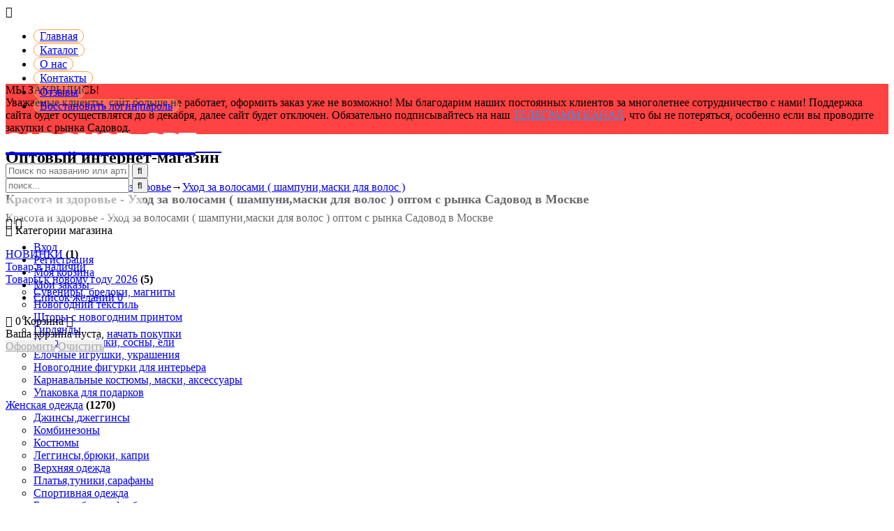

--- FILE ---
content_type: text/html; charset=UTF-8
request_url: https://sadovod-opt.com/shop/krasota-i-zdorove/ukhod-za-volosami
body_size: 18480
content:
<!doctype html>
<html>
 <head>
 <meta charset="utf-8">
 <meta name="viewport" content="width=device-width, initial-scale=1, maximum-scale=1">
<meta name="theme-color" content="#FFA142">
<meta name="msapplication-navbutton-color" content="#FFA142">
<meta name="apple-mobile-web-app-status-bar-style" content="#FFA142">
 <title>Красота и здоровье - Уход за волосами ( шампуни,маски для волос ) оптом с рынка Садовод в Москве</title> 
 <meta name="description" content="Красота и здоровье Уход за волосами ( шампуни,маски для волос )" />
 
<link type="text/css" rel="stylesheet" href="/new-css/my.css?vers=280120241504" />
 <link href='https://fonts.googleapis.com/css?family=Ubuntu:400,700italic,700,500italic,500,400italic&subset=latin,cyrillic' rel='stylesheet' type='text/css'>
 <link rel="stylesheet" href="/css/font-awesome.min.css">
 <link rel="stylesheet" href="/css/pe-icon-7-stroke.css"> 
 <link rel="stylesheet" href="/css/owl.carousel.css"> 
 <link rel="stylesheet" href="/new-css/new-color.css?vers=0019161119">
 
 <script>
 var _ucoz_uriId = 'cat685page1',
 _ucoz_pageId = 'category',
 _ucoz_moduleId = 'shop',
 _ucoz_date = '21.01.2026';
 </script> 

 
	<link rel="stylesheet" href="/.s/src/base.min.css" />
	<link rel="stylesheet" href="/.s/src/layer7.min.css" />

	<script src="/.s/src/jquery-1.12.4.min.js"></script>
	
	<script src="/.s/src/uwnd.min.js"></script>
	<link rel="stylesheet" href="/.s/src/ulightbox/ulightbox.min.css" />
	<link rel="stylesheet" href="/.s/src/social.css" />
	<script src="/.s/src/ulightbox/ulightbox.min.js"></script>
	<script src="/.s/src/shop_utils.js"></script>
	<script>
/* --- UCOZ-JS-DATA --- */
window.uCoz = {"ssid":"624327070154764305004","language":"ru","country":"US","mf":"esadovod-opt","sh_curr_def":3,"sh_goods":{},"layerType":7,"module":"shop","sh_curr":{"3":{"dpos":0,"code":"RUR","rate":1,"name":"Рубли","default":1,"disp":" "}},"uLightboxType":1,"site":{"domain":"sadovod-opt.com","host":"sadovod-opt.ucoz.net","id":"esadovod-opt"},"sign":{"7252":"Предыдущий","5458":"Следующий","10075":"Обязательны для выбора","7251":"Запрошенный контент не может быть загружен. Пожалуйста, попробуйте позже.","3255":"Сохранить","3300":"Ошибка","7253":"Начать слайд-шоу","3129":"Доступ запрещён. Истёк период сессии.","210178":"Замечания","3238":"Опции","7287":"Перейти на страницу с фотографией.","7254":"Изменить размер","3125":"Закрыть","5255":"Помощник"},"shop_price_f":["%01.2f","","%01.2f",""],"shop_price_separator":"","ver":1};
/* --- UCOZ-JS-CODE --- */
function loginPopupForm(params = {}) { new _uWnd('LF', ' ', -250, -100, { closeonesc:1, resize:1 }, { url:'/index/40' + (params.urlParams ? '?'+params.urlParams : '') }) }
/* --- UCOZ-JS-END --- */
</script>

	<style>.UhideBlock{display:none; }</style><link rel="stylesheet" href="/_st/shop.css" /><script src="/.s/src/shop.js"></script><style>
				@font-face {
					font-family: "FontAwesome";
					font-style: normal;
					font-weight: normal;
					src: url("/.s/src/panel-v2/fonts/fontawesome-webfont.eot?#iefix&v=4.3.0") format("embedded-opentype"), url("/.s/src/panel-v2/fonts/fontawesome-webfont.woff2?v=4.3.0") format("woff2"), url("/.s/src/panel-v2/fonts/fontawesome-webfont.woff?v=4.3.0") format("woff"), url("/.s/src/panel-v2/fonts/fontawesome-webfont.ttf?v=4.3.0") format("truetype"), url("/.s/src/panel-v2/fonts/fontawesome-webfont.svg?v=4.3.0#fontawesomeregular") format("svg");
				}
			</style>
</head>
 <body id="body"> 
 
 <div id="wrapper">
 
 <!-- верхняя часть сайта -->
 <!--<div class="top-line"></div>-->
 
 <header id="header">
 
 <!--<div style="height: 0px;"></div>
<div class="top-line1"></div>
<style>
 .top-line1 { 
height: 40px;
background-image: url(/ykr_novgod/girljanda2.gif); 
background-position: left bottom; 
background-repeat: repeat-x;
 }
 hr{border-style:none}
</style> -->
 
 
 
 <div class="cnt clr">
 
 <!--U1AHEADER1Z-->
<div class="header">
 <nav class="menu" style="">
 <div class="menu__burger"><i class="fa fa-bars"></i></div>
 <div id="uNMenuDiv1" class="uMenuV"><ul class="uMenuRoot cat-tree">
 <li class="my_topmenu"><a href="/"><span>Главная</span></a></li>
 <li class="my_topmenu"><a href="/shop/all"><span>Каталог</span></a></li>
 <li class="my_topmenu"><a href="/index/0-6"><span>О нас</span></a></li>
 <li class="my_topmenu"><a href="/index/kontakty/0-7"><span>Контакты</span></a></li>
 <li class="my_topmenu"><a href="/gb"><span>Отзывы</span></a></li>
 
 <li class="my_topmenu"><a href="/index/0-30"><span>Восстановить логин|пароль</span></a></li>
 
 </ul></div> 
 </nav>
 
 <style>
 .my_topmenu a {
 border: 1px solid #ffa142;
 border-radius: 20px;
 padding: 0rem 0.5rem;
 background-color: rgba(255,255,255,.2); 
 white-space: nowrap;
 
 }
 nav .uMenuRoot > li > a { line-height: 20px;}
 </style>
 <div class="header__container">
 <div class="header__logo" style="white-space: nowrap;">
 <a href="/">
 <!--<img src="/ykr_novgod/sadovod_2024.png" border="0" alt="Садовод ОПТ" style="width: 350px;height:60px;">-->
 <span style="color:#fff;font-size: 40px;line-height: 50px;font-weight: bold; letter-spacing:-2px;">SADOVOD-OPT<span style="font-size: 20px;letter-spacing:-1px;color:#fff">.com</span></span>
 
 </a>
 </div>
 <div class="header__search">
 <form id="search-form" class="search-shop" onsubmit="this.sfSbm.disabled=true" method="POST" action="/shop/search">
 <input type="text" class="search-keyword" name="query" placeholder="Поиск по названию или артикулу">
 <input type="submit" class="search-submit" name="sfSbm" value="&#xf002;">
 </form>
 <form id="search-form" class="search-all" onsubmit="this.sfSbm.disabled=true" method="GET" action="/search">
 <input type="text" class="search-keyword" name="q" placeholder="поиск...">
 <input type="submit" class="search-submit" name="sfSbm" value="&#xf002;">
 </form>
 </div>
 <div class="header__search--image">
 <a href="/poisk_po_foto"><i class="fa fa-file-image-o" aria-hidden="true"></i><span>Поиск по фото</span></a>
 </div>
 <div class="header__ui">
 <div class="user-profile">
 <div class="user-profile-header" title="Мой профиль"><span class="fa fa-user"></span> <i class="fa fa-angle-down"></i></div>
 <ul>
 
 <li><a href="javascript:;" rel="nofollow" onclick="loginPopupForm(); return false;">Вход</a></li>
 <li><a href="/index/3">Регистрация</a></li>
 
 <li><a href="/shop/checkout">Моя корзина</a></li>
 <li><a href="/shop/invoices">Мои заказы</a></li>
 <li><a href="/shop/wishlist">Список желаний 0</a></li> 
 
 </ul>
 </div>
 <div id="shop-basket"><div class="cart-header">
 <i class="fa fa-shopping-bag"></i>
 <span class="cart-num">0</span>
 <span class="cart-text">Корзина <i class="fa fa-angle-down"></i></span>
</div>
<div class="cart-body">
 <div class="cart-body-order-amount">
 
 Ваша корзина пуста, <a href="/shop/all">начать покупки</a>
 
 </div>
 
 <div class="cart-body-buttons">
 
 <div class="cart-body-order-amount">
 <a class="button small light" href="javascript:void(0)" style="color: #a7a7a7; cursor: default; background: #f0f0f0 !important;">Оформить</a>
 <a class="button small light" href="javascript:void(0)" style="color: #a7a7a7; cursor: default; background: #f0f0f0 !important;">Очистить</a>
 </div>
 
 </div> 
 
 
</div>


<style>
 #shop-basket .sb-name { margin-right:18px; }
 #shop-basket .sb-cost { margin-right:18px; color: gray; }
 #shop-basket .sb-func { float:right; cursor:pointer; width:16px; height:16px; margin:0;}
 #shop-basket a.remove { background:url('/.s/img/sh/del.png') no-repeat 3px 0; }
 #shop-basket a.remove:hover { background:url('/.s/img/sh/del.png') no-repeat 3px -16px; }
 #shop-basket .empty { text-align:center; }
 #shop-basket .total {font-weight: bold;}
 #shop-basket .total, #shop-basket .disc { text-align:right; }
 #shop-basket .disc-info { font-style: italic; }
</style>


 <script><!--
 var lock_buttons = 0;

 function clearBasket(){
 if(lock_buttons) return false; else lock_buttons = 1;
 var el = $('#shop-basket');
 if(el.length){ var g=document.createElement("div"); $(g).addClass('myWinGrid').attr("id",'shop-basket-fade').css({"left":"0","top":"0","position":"absolute","border":"#CCCCCC 1px solid","width":$(el).width()+'px',"height":$(el).height()+'px',"z-index":5}).hide().on('mousedown', function(e){e.stopPropagation();e.preventDefault();_uWnd.globalmousedown();}).html('<div class="myWinLoad" style="margin:5px;"></div>'); $(el).append(g); $(g).show(); }
 _uPostForm('',{type:'POST',url:'/shop/basket',data:{'mode':'clear'}});
 ga_event('basket_clear');
 return false;
 }

 function removeBasket(id){
 if(lock_buttons) return false; else lock_buttons = 1;
 $('#basket-item-'+id+' .fa').removeClass('fa-remove').addClass('fa-spinner').addClass('fa-spin').attr('title','');
 _uPostForm('',{type:'POST',url:'/shop/basket',data:{'mode':'del', 'id':id}});
 return false;
 }

 function add2Basket(id, pref){
 if(lock_buttons) return false; else lock_buttons = 1;
 var opt = [], err_msg = '', err_msgs = [], radio_options = {}, el_id = {};
 $('#b'+pref+'-'+id+'-basket').attr('disabled','disabled');
 $('#'+pref+'-'+id+'-basket').removeClass('done').removeClass('err').removeClass('add').addClass('wait').attr('title','');
 $('#'+pref+'-'+id+'-options-selectors').find('select, input').each(function(){
 switch (this.type) {
 case 'radio':
 el_id = this.id.split('-');
 ((typeof (radio_options[el_id[3]]) == 'undefined') && (radio_options[el_id[3]] = { 'val': - 1, 'id': this.id }));
 (this.checked && (radio_options[el_id[3]]['val'] = this.value));
 break;
 case 'checkbox':
 if (this.checked && (this.value !== '')) {
 if(this.value !== ''){
 opt.push(this.id.split('-')[3]+'-'+this.value);
 } else {
 err_msgs.push({'id':this.id.split('-')[3], 'msg':'<li>'+$(this).parent().parent().find('span.opt').html().replace(':', '')+'</li>'});
 }
 }
 break;
 default:
 if (this.value !== '') {
 opt.push(this.id.split('-')[3]+'-'+this.value);
 } else {
 err_msgs.push({'id':this.id.split('-')[3], 'msg':'<li>'+$(this).parent().parent().find('span.opt').html().replace(':', '')+'</li>'});
 }
 }
 });
 for(i in radio_options){
 if(radio_options[i]['val'] != -1){
 opt.push(radio_options[i]['id'].split('-')[3]+'-'+radio_options[i]['val']);
 }else{
 err_msgs.push({'id':radio_options[i]['id'].split('-')[3], 'msg':'<li>'+$('#'+radio_options[i]['id']).parent().parent().parent().find('span.opt').html().replace(':', '')+'</li>'});
 }
 }

 err_msgs.sort(function(a, b){ return ((a['id'] > b['id']) ? 1 : -1); });
 for (var i=0; i<err_msgs.length; i++) { err_msg += err_msgs[i]['msg']; }

 if(err_msg == ''){
 _uPostForm('',{type:'POST',url:'/shop/basket',data:{'mode':'add', 'id':id, 'pref':pref, 'opt':opt.join(':'), 'cnt':$('#q'+pref+'-'+id+'-basket').val()}});
 ga_event('basket_add');
 }else{
 lock_buttons = 0;
 shop_alert('<div class="MyWinError">Опции<ul>'+err_msg+'</ul>обязательны для выбора</div>','Замечания','warning',350,100,{tm:8000,align:'left',icon:'/.s/img/icon/warning.png', 'onclose': function(){ $('#b'+pref+'-'+id+'-basket').removeAttr('disabled'); $('#'+pref+'-'+id+'-basket').removeClass('wait').addClass('add'); }});
 }
 return false;
 }

 function buyNow(id, pref){
 if(lock_buttons) return false; else lock_buttons = 1;
 var opt = [], err_msg = '', err_msgs = [], radio_options = {}, el_id = {};
 $('#b'+pref+'-'+id+'-buynow').attr('disabled', 'disabled');
 $('#'+pref+'-'+id+'-buynow').removeClass('done').removeClass('err').removeClass('now').addClass('wait').attr('title','');
 $('#'+pref+'-'+id+'-options-selectors').find('select, input').each(function(){
 switch (this.type) {
 case 'radio':
 el_id = this.id.split('-');
 ((typeof (radio_options[el_id[3]]) == 'undefined') && (radio_options[el_id[3]] = { 'val': - 1, 'id': this.id }));
 (this.checked && (radio_options[el_id[3]]['val'] = this.value));
 break;
 case 'checkbox':
 if (this.checked && (this.value !== '')) {
 if(this.value !== ''){
 opt.push(this.id.split('-')[3]+'-'+this.value);
 } else {
 err_msgs.push({'id':this.id.split('-')[3], 'msg':'<li>'+$(this).parent().parent().find('span.opt').html().replace(':', '')+'</li>'});
 }
 }
 break;
 default:
 if (this.value !== '') {
 opt.push(this.id.split('-')[3]+'-'+this.value);
 } else {
 err_msgs.push({'id':this.id.split('-')[3], 'msg':'<li>'+$(this).parent().parent().find('span.opt').html().replace(':', '')+'</li>'});
 }
 }
 });
 for(i in radio_options){
 if(radio_options[i]['val'] != -1){
 opt.push(radio_options[i]['id'].split('-')[3]+'-'+radio_options[i]['val']);
 }else{
 err_msgs.push({'id':radio_options[i]['id'].split('-')[3], 'msg':'<li>'+$('#'+radio_options[i]['id']).parent().parent().parent().find('span.opt').html().replace(':', '')+'</li>'});
 }
 }

 err_msgs.sort(function(a, b){ return ((a['id'] > b['id']) ? 1 : -1); });
 for (var i=0; i<err_msgs.length; i++) { err_msg += err_msgs[i]['msg']; }

 if(err_msg == ''){
 _uPostForm('',{type:'POST',url:'/shop/basket',data:{'mode':'add', 'id':id, 'pref':pref, 'opt':opt.join(':'), 'cnt':$('#q'+pref+'-'+id+'-basket').val(), 'now':1}});
 ga_event('basket_buynow');
 }else{
 lock_buttons = 0;
 shop_alert('<div class="MyWinError">Опции<ul>'+err_msg+'</ul>обязательны для выбора</div>','Замечания','warning',350,100,{tm:8000,align:'left',icon:'/.s/img/icon/warning.png', 'onclose': function(){ $('#b'+pref+'-'+id+'-buynow').removeAttr('disabled'); $('#'+pref+'-'+id+'-buynow').removeClass('wait').addClass('add'); }});
 }
 return false;
 }
 //-->
 </script></div> 
 </div>
 </div>
 <div class="header__categories">
 
 </div>
</div>
<!--конец моб-->



<!--puhs-->
<!--<noindex>
<div class="a-gplay" id="a-gplay"> 
<div class="notify_container"><div class="notify_message" data-id="21">
<p>Садовод ОПТ
<b><a href="javascript://" onclick="notify.close(this)">Закрыть сообщение</a></b></p>
</div>
</div>
</div>
</noindex>-->

<style>
 .header__search--image {
 width: 100%;
 max-width: 200px;
 height: 2rem;
 color: #FFF;
 background: rgba(255, 255, 255, .5);
 border-radius: 2rem;
 margin-top: 3px;
 border: 2px solid var(--color-2);
 display: flex;
 align-items: center;
 justify-content: center;
 }
 
 .header__search--image a {
 color: #FFF;
 }
 
 .header__search--image .fa {
 margin-right: 0.5rem;
 }
 
 @media (max-width: 1050px) {
 .header__search--image {
 order: 3;
 margin-left: 0 !important;
 margin-bottom: 18px;
 width: 100%;
 }
 }
 
 @media (min-width: 1051px) and (max-width: 1177px) {
 .header__search--image .fa {
 margin-right: 0;
 }
 .header__search--image span {
 display: none;
 }
 }
 
 @media screen and (max-width: 767px) {
 .header_mobile .search__content.show {
 flex-direction: row;
 }
 .header__search--image {
 max-width: max-content;
 padding: 0 0.75rem;
 margin-bottom: 0;
 height: 36px;
 }
 .header__search--image span {
 font-size: 13px;
 }
 label[for="search_image_upload"] {
 width: 100% !important;
 }
 #search_image_form .button {
 width: 100%;
 }
 }
</style><!--/U1AHEADER1Z-->
 </div>
 </header>
 

<noindex>
<div class="a-gplay" id="a-gplay"> 
<div class="notify_container"><div class="notify_message" data-id="01-12-25-18-33" style="background-color: #ff4242;">
 <p>
 МЫ ЗАКРЫЛИСЬ!<br>Уважаемые клиенты, сайт больше не работает, оформить заказ уже не возможно! Мы благодарим наших постоянных клиентов за многолетнее сотрудничество с нами! Поддержка сайта будет осуществлятся до 8 декабря, далее сайт будет отключен. Обязательно подписывайтесь на наш <a href="/php/myredir.php?site=https://t.me/CHEpoCHEM_77" target="_blank" style="color:#3390ec;">ТЕЛЕГРАММ КАНАЛ</a>, что бы не потеряться, особенно если вы проводите закупки с рынка Садовод.
 
<!--<br><a href="https://sadovod-opt.com/index/0-21" target="_blank" style="color:#000000; text-decoration: underline;">подробнее о графике работы декабрь-январь >>></a>-->
<!---->
</div>
</div>
 </div>
</noindex>

 
 
 <!-- path -->
 
 <div class="path">
 <div class="cnt clr">
 <h2>Оптовый интернет-магазин</h2>
 <div class="path-links">
 <a href="/"><i class="fa fa-home"></i></a>
 <span>→</span>
 <a href="/shop/all">Каталог</a><span>→</span><a href="/shop/krasota-i-zdorove">Красота и здоровье</a><span>→</span><a href="/shop/krasota-i-zdorove/ukhod-za-volosami">Уход за волосами ( шампуни,маски для волос )</a>
 </div>
 </div>
 </div> 
 
 
 
 
 
 
 <div class="path">
 <div class="cnt clr">
 <H1 style="font-size: 18px;line-height: 16px;padding:0px;margin:0;color: #212121;text-transform:none;"><span style="color:#696969">Красота и здоровье - Уход за волосами ( шампуни,маски для волос ) оптом с рынка Садовод в Москве</span></H1><div style="margin-bottom:10px;"></div>
 <span style="color:#696969">Красота и здоровье - Уход за волосами ( шампуни,маски для волос ) оптом с рынка Садовод в Москве</span>
 </div></div>
  
 
 
 
<!--U1CATEGORIES1Z-->


<section class="cnt clr">
 <div class="block shop-categories" id="category_list">
<div class="shop-categories-title"><i class="fa fa-bars"></i> Категории магазина</div>
<div class="shop-categories-body">
<ul class="cat-tree" style="padding-left:0!important; display:block;"><li id="cid-75">
						<i></i>
						<a id="lid-75" class="catref" href="/shop/novinki">НОВИНКИ</a>&nbsp;<b>(1)</b>
					</li><li id="cid-316">
						<i></i>
						<a id="lid-316" class="catref" href="/shop/nalichie">Товар в наличии</a>
					</li><li id="cid-3230">
							<input type="hidden" id="cid-p-3230" value="1">
							<u class="plus" onclick="shopCatExpand(this,'esadovod-optuShopC');"></u>
							<a id="lid-3230" class="catref" href="/shop/tovary-k-novomu-godu-2026" ondblclick="return shopCatExpand($(this).prev(),'esadovod-optuShopC')">Товары к новому году 2026</a>&nbsp;<b>(5)</b>
							<ul class="cat-tree"><li id="cid-3231">
						<i></i>
						<a id="lid-3231" class="catref" href="/shop/tovary-k-novomu-godu-2026/suveniry-breloki-magnity">Сувениры, брелоки, магниты</a>
					</li><li id="cid-3262">
						<i></i>
						<a id="lid-3262" class="catref" href="/shop/tovary-k-novomu-godu-2026/novogodnij-tekstil">Новогодний текстиль</a>
					</li><li id="cid-3316">
						<i></i>
						<a id="lid-3316" class="catref" href="/shop/tovary-k-novomu-godu-2026/shtory-s-novogodnim-printom">Шторы с новогодним принтом</a>
					</li><li id="cid-3271">
						<i></i>
						<a id="lid-3271" class="catref" href="/shop/tovary-k-novomu-godu-2026/girljandy">Гирлянды</a>
					</li><li id="cid-3277">
						<i></i>
						<a id="lid-3277" class="catref" href="/shop/tovary-k-novomu-godu-2026/novogodnie-jolki-sosny-eli">Новогодние ёлки, сосны, ели</a>
					</li><li id="cid-3278">
						<i></i>
						<a id="lid-3278" class="catref" href="/shop/tovary-k-novomu-godu-2026/jolochnye-igrushki-ukrashenija">Ёлочные игрушки, украшения</a>
					</li><li id="cid-3279">
						<i></i>
						<a id="lid-3279" class="catref" href="/shop/tovary-k-novomu-godu-2026/novogodnie-figurki-dlja-interera">Новогодние фигурки для интерьера</a>
					</li><li id="cid-3280">
						<i></i>
						<a id="lid-3280" class="catref" href="/shop/tovary-k-novomu-godu-2026/karnavalnye-kostjumy-maski-aksessuary">Карнавальные костюмы, маски, аксессуары</a>
					</li><li id="cid-3318">
						<i></i>
						<a id="lid-3318" class="catref" href="/shop/tovary-k-novomu-godu-2026/upakovka-dlja-podarkov">Упаковка для подарков</a>
					</li></ul></li><li id="cid-8">
							<input type="hidden" id="cid-p-8" value="1">
							<u class="plus" onclick="shopCatExpand(this,'esadovod-optuShopC');"></u>
							<a id="lid-8" class="catref" href="/shop/zhenskaja-odezhda" ondblclick="return shopCatExpand($(this).prev(),'esadovod-optuShopC')">Женская одежда</a>&nbsp;<b>(1270)</b>
							<ul class="cat-tree"><li id="cid-48">
						<i></i>
						<a id="lid-48" class="catref" href="/shop/zhenskaja-odezhda/dzhinsy">Джинсы,джеггинсы</a>
					</li><li id="cid-49">
						<i></i>
						<a id="lid-49" class="catref" href="/shop/zhenskaja-odezhda/kombinezony">Комбинезоны</a>
					</li><li id="cid-50">
						<i></i>
						<a id="lid-50" class="catref" href="/shop/zhenskaja-odezhda/kostjumy">Костюмы</a>
					</li><li id="cid-61">
						<i></i>
						<a id="lid-61" class="catref" href="/shop/zhenskaja-odezhda/legginsy-brjuki-kapri">Леггинсы,брюки, капри</a>
					</li><li id="cid-62">
						<i></i>
						<a id="lid-62" class="catref" href="/shop/zhenskaja-odezhda/verkhnjaja-odezhda">Верхняя одежда</a>
					</li><li id="cid-63">
						<i></i>
						<a id="lid-63" class="catref" href="/shop/zhenskaja-odezhda/platja">Платья,туники,сарафаны</a>
					</li><li id="cid-64">
						<i></i>
						<a id="lid-64" class="catref" href="/shop/zhenskaja-odezhda/sportivnaja-odezhda">Спортивная одежда</a>
					</li><li id="cid-65">
						<i></i>
						<a id="lid-65" class="catref" href="/shop/zhenskaja-odezhda/bluzki-rubashki-futbolki">Блузки,рубашки,футболки</a>
					</li><li id="cid-66">
						<i></i>
						<a id="lid-66" class="catref" href="/shop/zhenskaja-odezhda/pidzhaki-kardigany-poncho">Пиджаки,кардиганы</a>
					</li><li id="cid-67">
						<i></i>
						<a id="lid-67" class="catref" href="/shop/zhenskaja-odezhda/svitshoty-dzhempera">Свитшоты,джемпера,толстовки</a>
					</li><li id="cid-2518">
						<i></i>
						<a id="lid-2518" class="catref" href="/shop/zhenskaja-odezhda/zhiletki-poncho">Жилетки, пончо</a>
					</li><li id="cid-71">
						<i></i>
						<a id="lid-71" class="catref" href="/shop/zhenskaja-odezhda/novaja-kategorija">Юбки,шорты</a>
					</li><li id="cid-113">
						<i></i>
						<a id="lid-113" class="catref" href="/shop/zhenskaja-odezhda/kolgotki-golfy-noski">Колготки,гольфы,носки</a>
					</li><li id="cid-134">
						<i></i>
						<a id="lid-134" class="catref" href="/shop/zhenskaja-odezhda/nizhnee-bele">Нижнее белье</a>
					</li><li id="cid-138">
						<i></i>
						<a id="lid-138" class="catref" href="/shop/zhenskaja-odezhda/khalaty-pizhamy">Халаты,пижамы</a>
					</li><li id="cid-852">
						<i></i>
						<a id="lid-852" class="catref" href="/shop/zhenskaja-odezhda/majki-topiki">Майки, топики</a>
					</li><li id="cid-2683">
						<i></i>
						<a id="lid-2683" class="catref" href="/shop/zhenskaja-odezhda/kupalniki">Купальники</a>
					</li></ul></li><li id="cid-86">
							<input type="hidden" id="cid-p-86" value="1">
							<u class="plus" onclick="shopCatExpand(this,'esadovod-optuShopC');"></u>
							<a id="lid-86" class="catref" href="/shop/odezhda-bolshikh-razmerov" ondblclick="return shopCatExpand($(this).prev(),'esadovod-optuShopC')">Женская одежда больших размеров</a>&nbsp;<b>(1758)</b>
							<ul class="cat-tree"><li id="cid-102">
						<i></i>
						<a id="lid-102" class="catref" href="/shop/odezhda-bolshikh-razmerov/platja-kostjumy-kofty">Платья,туники,юбки</a>
					</li><li id="cid-103">
						<i></i>
						<a id="lid-103" class="catref" href="/shop/odezhda-bolshikh-razmerov/verkhnjaja-odezhda">Верхняя одежда</a>
					</li><li id="cid-133">
						<i></i>
						<a id="lid-133" class="catref" href="/shop/odezhda-bolshikh-razmerov/brjuki-dzhinsy-losiny">Брюки,джинсы,лосины</a>
					</li><li id="cid-950">
						<i></i>
						<a id="lid-950" class="catref" href="/shop/odezhda-bolshikh-razmerov/nizhnee-bele-khalaty">Нижнее белье</a>
					</li><li id="cid-2383">
						<i></i>
						<a id="lid-2383" class="catref" href="/shop/odezhda-bolshikh-razmerov/khataty-pizhamy">Хататы,пижамы</a>
					</li><li id="cid-1457">
						<i></i>
						<a id="lid-1457" class="catref" href="/shop/odezhda-bolshikh-razmerov/bluzki-futbolki-rubashki">Блузки,футболки,рубашки</a>
					</li><li id="cid-1458">
						<i></i>
						<a id="lid-1458" class="catref" href="/shop/odezhda-bolshikh-razmerov/kostjumy-strogie-sportivnye">Костюмы строгие,спортивные</a>
					</li><li id="cid-1459">
						<i></i>
						<a id="lid-1459" class="catref" href="/shop/odezhda-bolshikh-razmerov/kardigany-pidzhaki-zhilety">Кардиганы,пиджаки,жилеты</a>
					</li><li id="cid-1460">
						<i></i>
						<a id="lid-1460" class="catref" href="/shop/odezhda-bolshikh-razmerov/dzhempera-svitshoty-longslivy">Джемпера,толстовки,свитера</a>
					</li></ul></li><li id="cid-7">
							<input type="hidden" id="cid-p-7" value="1">
							<u class="plus" onclick="shopCatExpand(this,'esadovod-optuShopC');"></u>
							<a id="lid-7" class="catref" href="/shop/muzhskaja-odezhda-optom" ondblclick="return shopCatExpand($(this).prev(),'esadovod-optuShopC')">Мужская одежда</a>&nbsp;<b>(310)</b>
							<ul class="cat-tree"><li id="cid-15">
						<i></i>
						<a id="lid-15" class="catref" href="/shop/muzhskaja-odezhda-optom/futbolki">Футболки,рубашки</a>
					</li><li id="cid-16">
						<i></i>
						<a id="lid-16" class="catref" href="/shop/muzhskaja-odezhda-optom/sportivnye-kostjumy">Спортивные костюмы</a>
					</li><li id="cid-68">
						<i></i>
						<a id="lid-68" class="catref" href="/shop/muzhskaja-odezhda-optom/verkhnjaja-odezhda">Верхняя одежда</a>
					</li><li id="cid-69">
						<i></i>
						<a id="lid-69" class="catref" href="/shop/muzhskaja-odezhda-optom/brjuki-dzhinsy">Брюки,джинсы</a>
					</li><li id="cid-70">
						<i></i>
						<a id="lid-70" class="catref" href="/shop/muzhskaja-odezhda-optom/svitshoty-dzhempera">Свитшоты ,джемпера</a>
					</li><li id="cid-78">
						<i></i>
						<a id="lid-78" class="catref" href="/shop/muzhskaja-odezhda-optom/shorty">Шорты</a>
					</li><li id="cid-136">
						<i></i>
						<a id="lid-136" class="catref" href="/shop/muzhskaja-odezhda-optom/nizhnee-bele">Нижнее белье</a>
					</li><li id="cid-137">
						<i></i>
						<a id="lid-137" class="catref" href="/shop/muzhskaja-odezhda-optom/noski">Носки</a>
					</li><li id="cid-662">
						<i></i>
						<a id="lid-662" class="catref" href="/shop/muzhskaja-odezhda-optom/futbolki-s-prikolami">Футболки с приколами</a>
					</li></ul></li><li id="cid-2773">
							<input type="hidden" id="cid-p-2773" value="1">
							<u class="plus" onclick="shopCatExpand(this,'esadovod-optuShopC');"></u>
							<a id="lid-2773" class="catref" href="/shop/muzhskaja-odezhda-premium-kachestva" ondblclick="return shopCatExpand($(this).prev(),'esadovod-optuShopC')">Мужская одежда премиум качества</a>
							<ul class="cat-tree"><li id="cid-2774">
						<i></i>
						<a id="lid-2774" class="catref" href="/shop/muzhskaja-odezhda-premium-kachestva/futbolki">Футболки</a>
					</li><li id="cid-2775">
						<i></i>
						<a id="lid-2775" class="catref" href="/shop/muzhskaja-odezhda-premium-kachestva/rubashki">Рубашки</a>
					</li><li id="cid-2776">
						<i></i>
						<a id="lid-2776" class="catref" href="/shop/muzhskaja-odezhda-premium-kachestva/dzhempera-svitshoty-kofty">Джемпера, свитшоты, кофты</a>
					</li><li id="cid-2777">
						<i></i>
						<a id="lid-2777" class="catref" href="/shop/muzhskaja-odezhda-premium-kachestva/brjuki-dzhinsy">Брюки, джинсы</a>
					</li><li id="cid-2778">
						<i></i>
						<a id="lid-2778" class="catref" href="/shop/muzhskaja-odezhda-premium-kachestva/shorty">Шорты</a>
					</li><li id="cid-2790">
						<i></i>
						<a id="lid-2790" class="catref" href="/shop/muzhskaja-odezhda-premium-kachestva/sportivnye-kostjumy">Спортивные костюмы</a>
					</li></ul></li><li id="cid-403">
							<input type="hidden" id="cid-p-403" value="1">
							<u class="plus" onclick="shopCatExpand(this,'esadovod-optuShopC');"></u>
							<a id="lid-403" class="catref" href="/shop/obuv-shtuchno-ot-1-pary" ondblclick="return shopCatExpand($(this).prev(),'esadovod-optuShopC')">Обувь штучно (от 1 пары)</a>&nbsp;<b>(138)</b>
							<ul class="cat-tree"><li id="cid-803">
						<i></i>
						<a id="lid-803" class="catref" href="/shop/obuv-shtuchno-ot-1-pary/zhenskaja-obuv">Женская обувь</a>
					</li><li id="cid-804">
						<i></i>
						<a id="lid-804" class="catref" href="/shop/obuv-shtuchno-ot-1-pary/muzhskaja-obuv">Мужская обувь</a>
					</li><li id="cid-805">
						<i></i>
						<a id="lid-805" class="catref" href="/shop/obuv-shtuchno-ot-1-pary/detskaja-obuv">Детская обувь</a>
					</li><li id="cid-806">
						<i></i>
						<a id="lid-806" class="catref" href="/shop/obuv-shtuchno-ot-1-pary/rasprodazha-obuvi">Распродажа обуви</a>
					</li><li id="cid-1141">
						<i></i>
						<a id="lid-1141" class="catref" href="/shop/obuv-shtuchno-ot-1-pary/domashnjaja-obuv">Домашняя обувь</a>
					</li></ul></li><li id="cid-9">
							<input type="hidden" id="cid-p-9" value="1">
							<u class="plus" onclick="shopCatExpand(this,'esadovod-optuShopC');"></u>
							<a id="lid-9" class="catref" href="/shop/detskaja-odezhda" ondblclick="return shopCatExpand($(this).prev(),'esadovod-optuShopC')">Детская одежда мальчики</a>&nbsp;<b>(167)</b>
							<ul class="cat-tree"><li id="cid-17">
						<i></i>
						<a id="lid-17" class="catref" href="/shop/detskaja-odezhda/verkhnjaja-odezhda">Верхняя одежда</a>
					</li><li id="cid-22">
						<i></i>
						<a id="lid-22" class="catref" href="/shop/detskaja-odezhda/nizhnee-beljo">Нижнее бельё</a>
					</li><li id="cid-24">
						<i></i>
						<a id="lid-24" class="catref" href="/shop/detskaja-odezhda/brjuki-shorty-losiny">Брюки, Шорты.</a>
					</li><li id="cid-25">
						<i></i>
						<a id="lid-25" class="catref" href="/shop/detskaja-odezhda/longsliny-i-dzhempera">Лонгсливы и Джемпера</a>
					</li><li id="cid-26">
						<i></i>
						<a id="lid-26" class="catref" href="/shop/detskaja-odezhda/futbolki-bluzki-rubashki">Футболки, майки, рубашки</a>
					</li><li id="cid-27">
						<i></i>
						<a id="lid-27" class="catref" href="/shop/detskaja-odezhda/kostjumy">Костюмы</a>
					</li><li id="cid-28">
						<i></i>
						<a id="lid-28" class="catref" href="/shop/detskaja-odezhda/dzhinsovaja-odezhda">Джинсовая одежда</a>
					</li><li id="cid-29">
						<i></i>
						<a id="lid-29" class="catref" href="/shop/detskaja-odezhda/khalaty-i-pizhamy">Пижамы</a>
					</li><li id="cid-30">
						<i></i>
						<a id="lid-30" class="catref" href="/shop/detskaja-odezhda/noski-i-kolgotki">Носки и Колготки</a>
					</li><li id="cid-800">
						<i></i>
						<a id="lid-800" class="catref" href="/shop/detskaja-odezhda/svetjashhajasja-odezhda">Светящаяся одежда</a>
					</li><li id="cid-835">
						<i></i>
						<a id="lid-835" class="catref" href="/shop/detskaja-odezhda/shkolnaja-forma-1">Школьная форма</a>
					</li></ul></li><li id="cid-45">
							<input type="hidden" id="cid-p-45" value="1">
							<u class="plus" onclick="shopCatExpand(this,'esadovod-optuShopC');"></u>
							<a id="lid-45" class="catref" href="/shop/odezhda-dlja-samykh-malenkikh" ondblclick="return shopCatExpand($(this).prev(),'esadovod-optuShopC')">Детская одежда 0 +</a>&nbsp;<b>(52)</b>
							<ul class="cat-tree"><li id="cid-286">
						<i></i>
						<a id="lid-286" class="catref" href="/shop/odezhda-dlja-samykh-malenkikh/odezhda-0">Одежда 0 +</a>
					</li><li id="cid-287">
						<i></i>
						<a id="lid-287" class="catref" href="/shop/odezhda-dlja-samykh-malenkikh/postelnoe-kokony-komplekty-na-vypisku">Постельное, коконы, комплекты на выписку</a>
					</li></ul></li><li id="cid-32">
							<input type="hidden" id="cid-p-32" value="1">
							<u class="plus" onclick="shopCatExpand(this,'esadovod-optuShopC');"></u>
							<a id="lid-32" class="catref" href="/shop/detskaja-odezhda-devochki" ondblclick="return shopCatExpand($(this).prev(),'esadovod-optuShopC')">Детская одежда девочки</a>&nbsp;<b>(428)</b>
							<ul class="cat-tree"><li id="cid-33">
						<i></i>
						<a id="lid-33" class="catref" href="/shop/detskaja-odezhda-devochki/verkhnjaja-odezhda">Верхняя одежда</a>
					</li><li id="cid-34">
						<i></i>
						<a id="lid-34" class="catref" href="/shop/detskaja-odezhda-devochki/platja-jubki">Платья,юбки,сарафаны</a>
					</li><li id="cid-35">
						<i></i>
						<a id="lid-35" class="catref" href="/shop/detskaja-odezhda-devochki/legginsy-bridzhi-shorty">Леггинсы,брюки,шорты</a>
					</li><li id="cid-36">
						<i></i>
						<a id="lid-36" class="catref" href="/shop/detskaja-odezhda-devochki/bluzki-rubashki">Блузки,рубашки,футболки</a>
					</li><li id="cid-37">
						<i></i>
						<a id="lid-37" class="catref" href="/shop/detskaja-odezhda-devochki/svitshoty-dzhempera">Свитшоты,джемпера,кофты</a>
					</li><li id="cid-38">
						<i></i>
						<a id="lid-38" class="catref" href="/shop/detskaja-odezhda-devochki/kostjumy">Костюмы,комбинезоны</a>
					</li><li id="cid-39">
						<i></i>
						<a id="lid-39" class="catref" href="/shop/detskaja-odezhda-devochki/khalaty-pizhamy">Халаты,пижамы</a>
					</li><li id="cid-40">
						<i></i>
						<a id="lid-40" class="catref" href="/shop/detskaja-odezhda-devochki/noski-kolgotki">Носки,колготки</a>
					</li><li id="cid-42">
						<i></i>
						<a id="lid-42" class="catref" href="/shop/detskaja-odezhda-devochki/dzhinsovaja-odezhda">Джинсовая одежда</a>
					</li><li id="cid-43">
						<i></i>
						<a id="lid-43" class="catref" href="/shop/detskaja-odezhda-devochki/nizhnee-bele">Нижнее белье</a>
					</li><li id="cid-472">
						<i></i>
						<a id="lid-472" class="catref" href="/shop/detskaja-odezhda-devochki/shkolnaja-forma">Школьная форма</a>
					</li><li id="cid-799">
						<i></i>
						<a id="lid-799" class="catref" href="/shop/detskaja-odezhda-devochki/svetjashhajasja-odezhda">Светящаяся одежда</a>
					</li></ul></li><li id="cid-44">
						<i></i>
						<a id="lid-44" class="catref" href="/shop/kombinezony">Комбинезоны</a>&nbsp;<b>(2290)</b>
					</li><li id="cid-72">
							<input type="hidden" id="cid-p-72" value="1">
							<u class="plus" onclick="shopCatExpand(this,'esadovod-optuShopC');"></u>
							<a id="lid-72" class="catref" href="/shop/shapki" ondblclick="return shopCatExpand($(this).prev(),'esadovod-optuShopC')">Головные уборы</a>&nbsp;<b>(117)</b>
							<ul class="cat-tree"><li id="cid-670">
						<i></i>
						<a id="lid-670" class="catref" href="/shop/shapki/zhenskie">Женские</a>
					</li><li id="cid-671">
						<i></i>
						<a id="lid-671" class="catref" href="/shop/shapki/muzhskie">Мужские</a>
					</li><li id="cid-672">
						<i></i>
						<a id="lid-672" class="catref" href="/shop/shapki/detskie">Детские</a>
					</li><li id="cid-1602">
						<i></i>
						<a id="lid-1602" class="catref" href="/shop/shapki/bejsbolki">Бейсболки</a>
					</li></ul></li><li id="cid-157">
							<input type="hidden" id="cid-p-157" value="1">
							<u class="plus" onclick="shopCatExpand(this,'esadovod-optuShopC');"></u>
							<a id="lid-157" class="catref" href="/shop/perchatki-rukavicy" ondblclick="return shopCatExpand($(this).prev(),'esadovod-optuShopC')">Перчатки, рукавицы</a>&nbsp;<b>(1445)</b>
							<ul class="cat-tree"><li id="cid-2228">
						<i></i>
						<a id="lid-2228" class="catref" href="/shop/perchatki-rukavicy/zhenskie">Женские</a>
					</li><li id="cid-2229">
						<i></i>
						<a id="lid-2229" class="catref" href="/shop/perchatki-rukavicy/muzhskie">Мужские</a>
					</li><li id="cid-2230">
						<i></i>
						<a id="lid-2230" class="catref" href="/shop/perchatki-rukavicy/detskie">Детские</a>
					</li></ul></li><li id="cid-93">
							<input type="hidden" id="cid-p-93" value="1">
							<u class="plus" onclick="shopCatExpand(this,'esadovod-optuShopC');"></u>
							<a id="lid-93" class="catref" href="/shop/platki-sharfy-perchatki" ondblclick="return shopCatExpand($(this).prev(),'esadovod-optuShopC')">Платки,шарфы,хомуты</a>&nbsp;<b>(9693)</b>
							<ul class="cat-tree"><li id="cid-702">
						<i></i>
						<a id="lid-702" class="catref" href="/shop/platki-sharfy-perchatki/upakovka-dlja-platkov">Упаковка для платков</a>
					</li></ul></li><li id="cid-143">
							<input type="hidden" id="cid-p-143" value="1">
							<u class="plus" onclick="shopCatExpand(this,'esadovod-optuShopC');"></u>
							<a id="lid-143" class="catref" href="/shop/tekstil_optom" ondblclick="return shopCatExpand($(this).prev(),'esadovod-optuShopC')">Текстиль для дома</a>&nbsp;<b>(222)</b>
							<ul class="cat-tree"><li id="cid-277">
						<i></i>
						<a id="lid-277" class="catref" href="/shop/tekstil_optom/polotenca">Полотенца</a>
					</li><li id="cid-343">
						<i></i>
						<a id="lid-343" class="catref" href="/shop/tekstil_optom/podushki-odejala">Подушки, одеяла</a>
					</li><li id="cid-81">
						<i></i>
						<a id="lid-81" class="catref" href="/shop/tekstil_optom/pledy">Пледы,покрывала</a>
					</li><li id="cid-87">
						<i></i>
						<a id="lid-87" class="catref" href="/shop/tekstil_optom/shtory-nitjanye">Шторы</a>
					</li><li id="cid-848">
						<i></i>
						<a id="lid-848" class="catref" href="/shop/tekstil_optom/raznoe">Разное</a>
					</li></ul></li><li id="cid-80">
							<input type="hidden" id="cid-p-80" value="1">
							<u class="plus" onclick="shopCatExpand(this,'esadovod-optuShopC');"></u>
							<a id="lid-80" class="catref" href="/shop/postelnoe-bele" ondblclick="return shopCatExpand($(this).prev(),'esadovod-optuShopC')">Постельное белье</a>&nbsp;<b>(62)</b>
							<ul class="cat-tree"><li id="cid-230">
						<i></i>
						<a id="lid-230" class="catref" href="/shop/postelnoe-bele/detskoe">Детское</a>
					</li><li id="cid-853">
						<i></i>
						<a id="lid-853" class="catref" href="/shop/postelnoe-bele/prostyni-namatrasniki">Простыни, наматрасники</a>
					</li><li id="cid-1024">
						<i></i>
						<a id="lid-1024" class="catref" href="/shop/postelnoe-bele/1-5-spalnoe">1.5 спальное</a>
					</li><li id="cid-1025">
						<i></i>
						<a id="lid-1025" class="catref" href="/shop/postelnoe-bele/2kh-spalnoe">2х спальное</a>
					</li><li id="cid-1026">
						<i></i>
						<a id="lid-1026" class="catref" href="/shop/postelnoe-bele/evro">Евро</a>
					</li><li id="cid-1027">
						<i></i>
						<a id="lid-1027" class="catref" href="/shop/postelnoe-bele/semejnoe">Семейное</a>
					</li><li id="cid-2448">
						<i></i>
						<a id="lid-2448" class="catref" href="/shop/postelnoe-bele/s-gotovym-odejalom">с готовым одеялом</a>
					</li></ul></li><li id="cid-123">
							<input type="hidden" id="cid-p-123" value="1">
							<u class="plus" onclick="shopCatExpand(this,'esadovod-optuShopC');"></u>
							<a id="lid-123" class="catref" href="/shop/sumki" ondblclick="return shopCatExpand($(this).prev(),'esadovod-optuShopC')">Сумки</a>&nbsp;<b>(242)</b>
							<ul class="cat-tree"><li id="cid-310">
						<i></i>
						<a id="lid-310" class="catref" href="/shop/sumki/koshelki">Кошельки</a>
					</li><li id="cid-675">
						<i></i>
						<a id="lid-675" class="catref" href="/shop/sumki/zhenskie">Женские</a>
					</li><li id="cid-676">
						<i></i>
						<a id="lid-676" class="catref" href="/shop/sumki/muzhskie">Мужские</a>
					</li><li id="cid-677">
						<i></i>
						<a id="lid-677" class="catref" href="/shop/sumki/destkie">Детские</a>
					</li><li id="cid-678">
						<i></i>
						<a id="lid-678" class="catref" href="/shop/sumki/rjukzaki">Рюкзаки</a>
					</li><li id="cid-681">
						<i></i>
						<a id="lid-681" class="catref" href="/shop/sumki/sportivnye">Спортивные</a>
					</li><li id="cid-686">
						<i></i>
						<a id="lid-686" class="catref" href="/shop/sumki/shkatulki-kosmetichki">Шкатулки, косметички</a>
					</li><li id="cid-912">
						<i></i>
						<a id="lid-912" class="catref" href="/shop/sumki/shkolnye-rjukzaki-sumki">Школьные рюкзаки, сумки</a>
					</li><li id="cid-2455">
						<i></i>
						<a id="lid-2455" class="catref" href="/shop/sumki/shoppery">Шопперы</a>
					</li></ul></li><li id="cid-1561">
						<i></i>
						<a id="lid-1561" class="catref" href="/shop/zonty">Зонты</a>&nbsp;<b>(1301)</b>
					</li><li id="cid-301">
							<input type="hidden" id="cid-p-301" value="1">
							<u class="plus" onclick="shopCatExpand(this,'esadovod-optuShopC');"></u>
							<a id="lid-301" class="catref" href="/shop/chasy-remni" ondblclick="return shopCatExpand($(this).prev(),'esadovod-optuShopC')">Часы , ремни</a>&nbsp;<b>(19)</b>
							<ul class="cat-tree"><li id="cid-692">
						<i></i>
						<a id="lid-692" class="catref" href="/shop/chasy-remni/dlja-muzhchin">Для мужчин</a>
					</li><li id="cid-693">
						<i></i>
						<a id="lid-693" class="catref" href="/shop/chasy-remni/dlja-zhenshhin">Для женщин</a>
					</li><li id="cid-801">
						<i></i>
						<a id="lid-801" class="catref" href="/shop/chasy-remni/detskie">Детские</a>
					</li><li id="cid-913">
						<i></i>
						<a id="lid-913" class="catref" href="/shop/chasy-remni/podarochnaja-upakovka-dlja-chasov">Подарочная упаковка для часов</a>
					</li></ul></li><li id="cid-91">
							<input type="hidden" id="cid-p-91" value="1">
							<u class="plus" onclick="shopCatExpand(this,'esadovod-optuShopC');"></u>
							<a id="lid-91" class="catref" href="/shop/parfjumerija-kosmetika" ondblclick="return shopCatExpand($(this).prev(),'esadovod-optuShopC')">Парфюмерия</a>&nbsp;<b>(20)</b>
							<ul class="cat-tree"><li id="cid-369">
						<i></i>
						<a id="lid-369" class="catref" href="/shop/parfjumerija-kosmetika/muzhskaja-parfjumerija">Копии парфюмерии</a>
					</li><li id="cid-370">
						<i></i>
						<a id="lid-370" class="catref" href="/shop/parfjumerija-kosmetika/zhenskaja-parfjumerija">Тестеры парфюмерии</a>
					</li><li id="cid-544">
						<i></i>
						<a id="lid-544" class="catref" href="/shop/parfjumerija-kosmetika/dezodoranty">Дезодоранты</a>
					</li></ul></li><li id="cid-182">
							<input type="hidden" id="cid-p-182" value="1">
							<u class="plus" onclick="shopCatExpand(this,'esadovod-optuShopC');"></u>
							<a id="lid-182" class="catref" href="/shop/vse-dlja-manikjura" ondblclick="return shopCatExpand($(this).prev(),'esadovod-optuShopC')">Все для маникюра</a>&nbsp;<b>(10)</b>
							<ul class="cat-tree"><li id="cid-303">
						<i></i>
						<a id="lid-303" class="catref" href="/shop/vse-dlja-manikjura/laki-gel-laki">Лаки,гель лаки</a>
					</li><li id="cid-447">
						<i></i>
						<a id="lid-447" class="catref" href="/shop/vse-dlja-manikjura/startovye-nabory">Стартовые наборы</a>
					</li><li id="cid-982">
						<i></i>
						<a id="lid-982" class="catref" href="/shop/vse-dlja-manikjura/raznoe">Все для дизайна ногтей</a>
					</li><li id="cid-984">
						<i></i>
						<a id="lid-984" class="catref" href="/shop/vse-dlja-manikjura/lampy-mashinki-dlja-manikjura">Лампы, машинки для маникюра</a>
					</li><li id="cid-1168">
						<i></i>
						<a id="lid-1168" class="catref" href="/shop/vse-dlja-manikjura/instrumenty-dlja-manikjura">Инструменты для маникюра,педикюра</a>
					</li><li id="cid-985">
						<i></i>
						<a id="lid-985" class="catref" href="/shop/vse-dlja-manikjura/raznoe-1">Разное</a>
					</li></ul></li><li id="cid-224">
							<input type="hidden" id="cid-p-224" value="1">
							<u class="plus" onclick="shopCatExpand(this,'esadovod-optuShopC');"></u>
							<a id="lid-224" class="catref" href="/shop/krasota-i-zdorove" ondblclick="return shopCatExpand($(this).prev(),'esadovod-optuShopC')">Красота и здоровье</a>&nbsp;<b>(571)</b>
							<ul class="cat-tree"><li id="cid-227">
						<i></i>
						<a id="lid-227" class="catref" href="/shop/krasota-i-zdorove/brite-i-depiljacija">Бритье и депиляция</a>
					</li><li id="cid-1760">
						<i></i>
						<a id="lid-1760" class="catref" href="/shop/krasota-i-zdorove/dekorativnaja-kosmetika">Косметика декоративная</a>
					</li><li id="cid-229">
						<i></i>
						<a id="lid-229" class="catref" href="/shop/krasota-i-zdorove/ukhod-za-kozhej">Уход за кожей</a>
					</li><li id="cid-685">
						<i></i>
						<a id="lid-685" class="catref" href="/shop/krasota-i-zdorove/ukhod-za-volosami">Уход за волосами ( шампуни,маски для волос )</a>
					</li><li id="cid-917">
						<i></i>
						<a id="lid-917" class="catref" href="/shop/krasota-i-zdorove/gigienicheskie-sredstva">Гигиенические средства</a>
					</li><li id="cid-228">
						<i></i>
						<a id="lid-228" class="catref" href="/shop/krasota-i-zdorove/trenazhery-i-massazhery">Тренажеры и массажеры</a>
					</li><li id="cid-1033">
						<i></i>
						<a id="lid-1033" class="catref" href="/shop/krasota-i-zdorove/rascheski-feny-plojki-mashinki-dlja-strizhki">Расчески,фены,плойки ,машинки для стрижки</a>
					</li><li id="cid-2622">
						<i></i>
						<a id="lid-2622" class="catref" href="/shop/krasota-i-zdorove/plastyri-balzamy-i-pr">Пластыри, бальзамы, корсеты и пр</a>
					</li></ul></li><li id="cid-386">
						<i></i>
						<a id="lid-386" class="catref" href="/shop/bizhuterija">Бижутерия</a>&nbsp;<b>(13899)</b>
					</li><li id="cid-360">
							<input type="hidden" id="cid-p-360" value="1">
							<u class="plus" onclick="shopCatExpand(this,'esadovod-optuShopC');"></u>
							<a id="lid-360" class="catref" href="/shop/tovary-dlja-prazdnika" ondblclick="return shopCatExpand($(this).prev(),'esadovod-optuShopC')">Товары для праздника</a>&nbsp;<b>(112)</b>
							<ul class="cat-tree"><li id="cid-362">
						<i></i>
						<a id="lid-362" class="catref" href="/shop/tovary-dlja-prazdnika/shary-lateksnye">Шары латексные</a>
					</li><li id="cid-1499">
						<i></i>
						<a id="lid-1499" class="catref" href="/shop/tovary-dlja-prazdnika/raznoe">Разное</a>
					</li></ul></li><li id="cid-764">
							<input type="hidden" id="cid-p-764" value="1">
							<u class="plus" onclick="shopCatExpand(this,'esadovod-optuShopC');"></u>
							<a id="lid-764" class="catref" href="/shop/modulnye-kartiny" ondblclick="return shopCatExpand($(this).prev(),'esadovod-optuShopC')">Модульные картины</a>
							<ul class="cat-tree"><li id="cid-765">
						<i></i>
						<a id="lid-765" class="catref" href="/shop/modulnye-kartiny/modulnye-kartiny-80x140">Модульные картины 80x140</a>
					</li><li id="cid-766">
						<i></i>
						<a id="lid-766" class="catref" href="/shop/modulnye-kartiny/modulnye-kartiny-60x100">Модульные картины 60x100</a>
					</li><li id="cid-768">
						<i></i>
						<a id="lid-768" class="catref" href="/shop/modulnye-kartiny/modulnye-kartiny-60x80">Модульные картины 60x80</a>
					</li><li id="cid-770">
						<i></i>
						<a id="lid-770" class="catref" href="/shop/modulnye-kartiny/modulnye-chasy-na-kholste-60-80">Модульные часы на холсте</a>
					</li><li id="cid-771">
						<i></i>
						<a id="lid-771" class="catref" href="/shop/modulnye-kartiny/chasy-na-kholste-25kh35">Часы на холсте 25х35</a>
					</li><li id="cid-1633">
						<i></i>
						<a id="lid-1633" class="catref" href="/shop/modulnye-kartiny/motivatory-fotoramki-rostomery">Мотиваторы, фоторамки, ростомеры</a>
					</li></ul></li><li id="cid-566">
						<i></i>
						<a id="lid-566" class="catref" href="/shop/ehlektrotovary">Электроника, гаджеты</a>&nbsp;<b>(2537)</b>
					</li><li id="cid-2296">
						<i></i>
						<a id="lid-2296" class="catref" href="/shop/termosy-lanchboksy">Термосы,ланчбоксы</a>&nbsp;<b>(479)</b>
					</li><li id="cid-73">
						<i></i>
						<a id="lid-73" class="catref" href="/shop/1000-melochej">1000 мелочей</a>&nbsp;<b>(4691)</b>
					</li><li id="cid-2118">
						<i></i>
						<a id="lid-2118" class="catref" href="/shop/kanceljarija">Канцелярия</a>&nbsp;<b>(3287)</b>
					</li><li id="cid-1992">
						<i></i>
						<a id="lid-1992" class="catref" href="/shop/tovary-dlja-domashnikh-zhivotnykh">Зоотовары</a>&nbsp;<b>(465)</b>
					</li><li id="cid-683">
							<input type="hidden" id="cid-p-683" value="1">
							<u class="plus" onclick="shopCatExpand(this,'esadovod-optuShopC');"></u>
							<a id="lid-683" class="catref" href="/shop/tovary_dlya_doma" ondblclick="return shopCatExpand($(this).prev(),'esadovod-optuShopC')">Товары для дома</a>&nbsp;<b>(332)</b>
							<ul class="cat-tree"><li id="cid-1038">
						<i></i>
						<a id="lid-1038" class="catref" href="/shop/tovary_dlya_doma/tovary-dlja-kukhni">Товары для кухни</a>
					</li><li id="cid-2579">
						<i></i>
						<a id="lid-2579" class="catref" href="/shop/tovary_dlya_doma/tovary-dlja-vannoj-komnaty">Товары для ванной комнаты</a>
					</li><li id="cid-878">
						<i></i>
						<a id="lid-878" class="catref" href="/shop/tovary_dlya_doma/bytovaja-khimija">Бытовая химия</a>
					</li><li id="cid-1034">
						<i></i>
						<a id="lid-1034" class="catref" href="/shop/tovary_dlya_doma/khoztovary">Хозтовары</a>
					</li><li id="cid-1886">
						<i></i>
						<a id="lid-1886" class="catref" href="/shop/tovary_dlya_doma/pakety-upakovka">Пакеты, упаковка</a>
					</li><li id="cid-2080">
						<i></i>
						<a id="lid-2080" class="catref" href="/shop/tovary_dlya_doma/uborka-i-khranenie">Уборка и хранение</a>
					</li><li id="cid-1035">
						<i></i>
						<a id="lid-1035" class="catref" href="/shop/tovary_dlya_doma/melkaja-bytovaja-tekhnika">Мелкая бытовая техника</a>
					</li><li id="cid-1036">
						<i></i>
						<a id="lid-1036" class="catref" href="/shop/tovary_dlya_doma/kastrjuli-skovorodki-chajniki">Кастрюли, сковородки, формы</a>
					</li><li id="cid-1037">
						<i></i>
						<a id="lid-1037" class="catref" href="/shop/tovary_dlya_doma/posuda-stolovaja">Посуда столовая</a>
					</li><li id="cid-876">
						<i></i>
						<a id="lid-876" class="catref" href="/shop/tovary_dlya_doma/odnorazovaja-posuda">Одноразовая посуда</a>
					</li><li id="cid-1963">
						<i></i>
						<a id="lid-1963" class="catref" href="/shop/tovary_dlya_doma/sad-ogorod">Сад,огород</a>
					</li></ul></li><li id="cid-74">
							<input type="hidden" id="cid-p-74" value="1">
							<u class="plus" onclick="shopCatExpand(this,'esadovod-optuShopC');"></u>
							<a id="lid-74" class="catref" href="/shop/igrushki" ondblclick="return shopCatExpand($(this).prev(),'esadovod-optuShopC')">Игрушки</a>&nbsp;<b>(6488)</b>
							<ul class="cat-tree"><li id="cid-731">
						<i></i>
						<a id="lid-731" class="catref" href="/shop/igrushki/mjagkaja-igrushka">Мягкая игрушка</a>
					</li></ul></li><li id="cid-819">
							<input type="hidden" id="cid-p-819" value="1">
							<u class="plus" onclick="shopCatExpand(this,'esadovod-optuShopC');"></u>
							<a id="lid-819" class="catref" href="/shop/kupalniki-pljazhnaja-odezhda" ondblclick="return shopCatExpand($(this).prev(),'esadovod-optuShopC')">Товары для отдыха на природе</a>&nbsp;<b>(298)</b>
							<ul class="cat-tree"><li id="cid-823">
						<i></i>
						<a id="lid-823" class="catref" href="/shop/kupalniki-pljazhnaja-odezhda/pljazhnye-aksessuary">Надувная продукция, бассейны</a>
					</li><li id="cid-2015">
						<i></i>
						<a id="lid-2015" class="catref" href="/shop/kupalniki-pljazhnaja-odezhda/turisticheskie-tovary">Туристические товары</a>
					</li></ul></li><li id="cid-824">
						<i></i>
						<a id="lid-824" class="catref" href="/shop/rasprodazha">Распродажа</a>&nbsp;<b>(21810)</b>
					</li><li id="cid-2974">
						<i></i>
						<a id="lid-2974" class="catref" href="/shop/rasprodazha-vse-po-300">Распродажа все по 300</a>&nbsp;<b>(34)</b>
					</li><li id="cid-1471">
							<input type="hidden" id="cid-p-1471" value="1">
							<u class="plus" onclick="shopCatExpand(this,'esadovod-optuShopC');"></u>
							<a id="lid-1471" class="catref" href="/shop/tovary-dlja-tvorchestva-i-rukodelija" ondblclick="return shopCatExpand($(this).prev(),'esadovod-optuShopC')">Товары для творчества и рукоделия</a>&nbsp;<b>(227)</b>
							<ul class="cat-tree"><li id="cid-1472">
						<i></i>
						<a id="lid-1472" class="catref" href="/shop/tovary-dlja-tvorchestva-i-rukodelija/almaznaja-mozajka">Алмазная мозаика</a>
					</li><li id="cid-1473">
						<i></i>
						<a id="lid-1473" class="catref" href="/shop/tovary-dlja-tvorchestva-i-rukodelija/risovanie-po-nomeram">Рисование по номерам</a>
					</li><li id="cid-1474">
						<i></i>
						<a id="lid-1474" class="catref" href="/shop/tovary-dlja-tvorchestva-i-rukodelija/raznoe">Разное</a>
					</li></ul></li><li id="cid-1996">
						<i></i>
						<a id="lid-1996" class="catref" href="/shop/vse-dlja-konditerov">Кондитерский инвентарь</a>&nbsp;<b>(3724)</b>
					</li><li id="cid-2374">
							<input type="hidden" id="cid-p-2374" value="1">
							<u class="plus" onclick="shopCatExpand(this,'esadovod-optuShopC');"></u>
							<a id="lid-2374" class="catref" href="/shop/produkty" ondblclick="return shopCatExpand($(this).prev(),'esadovod-optuShopC')">Продукты</a>&nbsp;<b>(15)</b>
							<ul class="cat-tree"><li id="cid-2375">
						<i></i>
						<a id="lid-2375" class="catref" href="/shop/produkty/sukhofrukty-orekhi">Сухофрукты,орехи</a>
					</li><li id="cid-2376">
						<i></i>
						<a id="lid-2376" class="catref" href="/shop/produkty/sladosti">Сладости</a>
					</li><li id="cid-2377">
						<i></i>
						<a id="lid-2377" class="catref" href="/shop/produkty/chaj-kofe">Чай,кофе</a>
					</li><li id="cid-2378">
						<i></i>
						<a id="lid-2378" class="catref" href="/shop/produkty/ikra-konservy">Икра,консервы</a>
					</li><li id="cid-2379">
						<i></i>
						<a id="lid-2379" class="catref" href="/shop/produkty/specii">Специи,крупы</a>
					</li><li id="cid-3060">
						<i></i>
						<a id="lid-3060" class="catref" href="/shop/produkty/shokoladnaja-pasta">Шоколадная паста</a>
					</li></ul></li><li id="cid-591">
						<i></i>
						<a id="lid-591" class="catref" href="/shop/fejerverki_pirotekhnika_optom">Фейерверки - Пиротехника</a>&nbsp;<b>(93)</b>
					</li></ul>
</div>
</div>
</section>


<!--/U1CATEGORIES1Z-->
 

 
 
 <section id="middle" class="cnt clr"> 
 <div id="content">
 
 
 
 <!--фильтр2-->
 <div class="goods-settings clr">
 <div class="goods-view-mode"><!--<span class="goods-view-mode-grid" title="Вид отображения: сетка"><i class="fa fa-th"></i></span><span class="goods-view-mode-list" title="Вид отображения: список"><i class="fa fa-th-list"></i></span>--></div> 
 <div class="goods-sorter"><span class="slist">Сортировка: <a href="javascript://" onclick="return categorySort('price','asc');">Цена</a> &middot; <a class="active" href="javascript://" onclick="return categorySort('added_time','asc');">&darr; Дата добавления</a> &middot; <a href="javascript://" onclick="return categorySort('rating','asc');">Рейтинг</a> &middot; <a href="javascript://" onclick="return categorySort('solds','asc');">Популярность</a></span></div>
 
 </div> 
<!--фильтр 1 -->
 <!--рек-->
 
<!--<noindex>
<div class="a-gplay" id="a-gplay"> 
<div class="notify_container"><div class="notify_message" data-id="30">
 <p>В связи с тех. проблемами в разделе "НОВИНКИ", для выгрузки товаров от нужной даты добавления, перейдите в <a href="/shop/all"><span>Каталог</span></a> , далее воспользуйтесь переключателем страниц под товарами. В день добавляется около 1000 новинок - это примерно 30 страниц. 
 Допустим, чтобы выгрузить товары от 19 числа, перейдите примерно на <a href="https://sadovod-opt.com/shop/all/50"><span>50 страницу</span></a> и раскройте необходимое кол-во товаров кнопкой "показать еще".
<b><a href="javascript://" onclick="notify.close(this)">Закрыть сообщение</a></b></p>
</div>
</div>
 </div>
</noindex>-->
 
<!--ЦВЕТЫ-->
<!--<div id="rklSrc" style="display: block;background-color:#2dff1a21"> 
 <div class="rkl rkl_text rkl_5"> <div class="rkl__text-bnr"> 
 <a href="/shop/iskusstvennye-cvety" class="jsRklMetrik rkl__text-cnt" data-id="1073" data-area="" rel="nofollow"> 
 🔥
 
 <span class="rkl__text">ИСКУССТВЕННЫЕ ЦВЕТЫ 2025. Выгрузите каталог уже сейчас !</span> 
 
 </a> </div></div></div><BR>-->
 <!--ЦВЕТЫ-->

 
 
 <div style="margin-bottom:15px;"></div> 
<div id="goods_cont"><div class="empty">Не найдено ни одного товара</div></div><script> var shop_filter_vals = {};
</script>
 

 
 
 <script type="text/javascript">
 $('div.empty').html('<span style="font-family:arial,helvetica,sans-serif;font-size:18px;color:#000000;">Данная категория находится в стадии заполнения</span><br><br>Товары для заказа будут доступны в ближайшее время<br><br>Вы можете выбрать другую категорию или перейти в <a href="/shop/all"><span>Каталог</span></a></div><br>'); 
 </script>
 <div align="center">

 <span class="pprev"></span>
 <span class="plist"></span>
 <span class="pnext"></span>
 </div>
 
 <!--<div style="margin-bottom:20px;"></div> 
 <form name="forma1"><input style="border: 1px solid #4668C0; margin: 0px; padding: 4px; width: 149px; font-size: 8pt; height: 23px; color: #4668C0; font-family: Verdana; background-color: #DAE9FF; background-repeat: repeat-x; background-position: left top;" name="site" maxlength="40" size="70" class="queryField" value="Перейти на страницу..." onblur="if (value == '') {value = 'Перейти на страницу...'}" onfocus="if (value == 'Перейти на страницу...') {value =''}" size="20" maxlength="50" type="text"><input type=button value="Перейти" onClick= "window.location= 'news/' +site.value + '/' "></form> 
--><div style="margin-bottom:40px;"></div>
 
 
 
 
 
 
 
<div id="a-gplay"> 
<div style="margin-bottom:10px;"></div> 
<script type="text/javascript" src="//vk.com/js/api/openapi.js?146"></script>
<!-- VK Widget -->
<div id="vk_groups"></div>
<script type="text/javascript">
VK.Widgets.Group("vk_groups", {mode: 3, width: "auto", no_cover: 1}, 148144763);
</script> 
<br> 
</div>
 
 

 
 <!-- </body> -->
 </div>
 </section>
 
<!--U1BFOOTER1Z-->


<!-- футер -->
<footer id="footer">
 <div class="footer-info">
 <div class="cnt clr">
 <div class="col2">
 <!--<div class="a-gplay" id="a-gplay"><img src="/shopping-30.png" border="0" alt="Садовод одежда оптом" style="height: 25px;"> <a href="/"><span style="color:red;font-size: 30px;line-height: 25px;letter-spacing:1px;font-weight:bold;font-style: oblique;">SADOVOD <span style="color:#ffa142">OPT</span></span><span style="color:#ffa142">.com</span></a></div>-->
 <div class="footer-phone oh" style="padding: 0px 0 0px;">
 <span class="pe-7s-headphones"></span>
 <div class="footer-phone-text">
 <noindex>
 <b class="footer-phone-numbers">Возник вопрос ?</b><br>
 <b class="footer-phone-numbers" style="font-size:16px;font-weight: normal;">Пишите с 10:00 до 18:00 по МСК<div style="margin-top:-5px;"></div>Почта: info@sadovod-opt.com<div style="margin-top:-5px;"></div>Тел: +7 (905) 506-50-61<div style="margin-top:-5px;"></div>ПН-ПТ: с 10:00 до 18:00<div style="margin-top:-10px;"></div>CБ-ВС: Выходной</b> 
 </noindex>
 <style>
 .fontawesomesvg {width: 1em;
 height: 1em;
 vertical-align: -.125em;
 }
</style>
 
 <div id="a-gplay" class="footer-soc oh" style="margin-top: 10px;margin-bottom: 10px;">
<a class="soc" href="/php/myredir.php?site=https://t.me/CHEpoCHEM_77" target="_blank" style="color:#3390ec;height: 40px;width: 40px;line-height: 40px;"><i class="fa fa-telegram" style="font-size: 25px;line-height: 40px;"></i></a>
<a class="soc" href="/php/myredir.php?site=https://vk.com/sadovodoptcom" target="_blank" style="color: #2a5885;height: 40px;width: 40px;line-height: 40px;"><i class="fa fa-vk" style="font-size: 25px;line-height: 40px;"></i></a>
<!--<a class="soc" href="/php/myredir.php?site=https://ok.ru/chepochem77" target="_blank" style="height: 40px;width: 40px;line-height: 40px;"><i class="fa fa-odnoklassniki" style="font-weight: 600;font-size: 25px;line-height: 40px;"></i></a>
<a class="soc" href="/php/myredir.php?site=https://instagram.com/chepochem_77" target="_blank" style="color: #E1306C;height: 40px;width: 40px;line-height: 40px;"><i class="fa fa-instagram" style="font-size: 25px;line-height: 40px;"></i></a>-->
<a class="soc" href="/php/myredir.php?site=https://youtube.com/@chepochem_77" target="_blank" style="color:#FF0000;height: 40px;width: 40px;line-height: 40px;"><i class="fa fa-youtube-square" style="font-size: 25px;line-height: 40px;"></i></a>
<a class="soc" href="/php/myredir.php?site=https://www.tiktok.com/@chepochem_77" target="_blank" style="color:#3390ec;height: 40px;width: 40px;line-height: 40px;"><i class="fa" style="font-size: 25px;line-height: 40px;"><svg class='fontawesomesvg' xmlns="http://www.w3.org/2000/svg" viewBox="0 0 448 512"><path d="M448,209.91a210.06,210.06,0,0,1-122.77-39.25V349.38A162.55,162.55,0,1,1,185,188.31V278.2a74.62,74.62,0,1,0,52.23,71.18V0l88,0a121.18,121.18,0,0,0,1.86,22.17h0A122.18,122.18,0,0,0,381,102.39a121.43,121.43,0,0,0,67,20.14Z"/></svg></i></a>
 </div>
 <!--плей-->
 </div>
 </div>
 
 
 
 </div>
 <div class="col2">
 <div class="oh">
 <div class="footer-block">
 <div class="footer-block-title">Информация</div>
 <ul>
 <li><i class="fa fa-angle-right"></i> <a href="/index/0-13">Условия заказа</a></li>
 <li><i class="fa fa-angle-right"></i> <a href="/index/informacija_po_dostavke_transportnymi_kompanija_i_pochtoj_rossii/0-14">Доставка ТК и Почтой</a></li>
 <li><i class="fa fa-angle-right"></i> <a href="/index/kak_sdelat_zakaz/0-15">Как сделать заказ</a></li>
 <li><i class="fa fa-angle-right"></i> <a href="/hastie_voprosi">Частые вопросы</a></li>
 <li><i class="fa fa-angle-right"></i> <a href="/index/informacija_dlja_postavshhikov/0-17">Для поставщиков</a></li>
 </ul>
 </div>
 <div class="footer-block">
 <div class="footer-block-title">Мой аккаунт</div>
 <ul>
 
 <li><i class="fa fa-angle-right"></i><a href="javascript:;" rel="nofollow" onclick="loginPopupForm(); return false;">Вход</a></li>
 <li><i class="fa fa-angle-right"></i><a href="/index/3">Регистрация</a></li>
 
 <li><i class="fa fa-angle-right"></i><a href="/shop/checkout">Моя корзина</a></li>
 <li><i class="fa fa-angle-right"></i><a href="/shop/invoices">Мои заказы</a></li> 
 <li><i class="fa fa-angle-right"></i><a href="/shop/wishlist">Список желаний</a></li>
 <!--<li><i class="fa fa-angle-right"></i><a href="#" class="sp_notify_prompt">Включить уведомления</a></li>-->
 </ul>
 </div>
 </div>
 
 </div>
 </div>
 </div>
 
 <div class="copyrights" style="padding: 0px 0;background: #5c5c5c;">
 <!-- <copy> -->Садовод опт .ком - посредник рынка «Садовод» &copy; 2016 - 2026 <!-- Yandex.Metrika counter --><script type="text/javascript"> (function (d, w, c) { (w[c] = w[c] || []).push(function() { try { w.yaCounter44691472 = new Ya.Metrika({id:44691472,clickmap:true}); } catch(e) { } }); var n = d.getElementsByTagName("script")[0], s = d.createElement("script"), f = function () { n.parentNode.insertBefore(s, n); }; s.type = "text/javascript"; s.async = true; s.src = (d.location.protocol == "https:" ? "https:" : "http:") + "//mc.yandex.ru/metrika/watch.js"; if (w.opera == "[object Opera]") { d.addEventListener("DOMContentLoaded", f, false); } else { f(); } })(document, window, "yandex_metrika_callbacks");</script><noscript><div><img src="//mc.yandex.ru/watch/44691472" style="position:absolute; left:-9999px;" alt="" /></div></noscript><!-- /Yandex.Metrika counter --> <!-- </copy> -->
<br>* Sadovod-opt.com не является официальным сайтом рынка «Садовод»
 <br>
<div class="top-line2"></div> 
<style>
 .top-line2 { 
height: 120px;
 /*background-image: url(/ykr_novgod/sugrob7.png); 
background-position: left bottom; 
 background-repeat: repeat-x;*/
 }
</style>
  
 
 </div> 
</footer>
 
<style>li#cid-1256 a, li#cid-1256 b {color:#481173;font-weight: bold;} li#cid-2877 a,li#cid-2877 b,li#cid-2877, li#cid-764 a,li#cid-764 b,li#cid-764 u {color:red} li#cid-1090, li#all-212953-oitem-36{display:none;} .plus{font-weight: bold;} .top-line {height: 4px; background-color: #212121;} #header {height: 96px;position: relative;z-index: 99;margin-top:0px; }</style>
 <style>
 .rkl_text {
 margin-bottom: 0!important;
 text-align: left;
 font-size: 16px;
}
 .rkl {
 overflow: hidden;
 }
 .rkl__text-bnr {
 position: relative;
}
 .rkl__text-cnt {
 color: inherit;
 height: 30px;
 display: block;
overflow: hidden;
white-space: nowrap;
 text-overflow: ellipsis;
 padding: 10px 20px;
 text-align: center;
 color: #000;
}
 .rkl__text-bnr .rkl__img {
 max-width: 100px;
 height: 30px;
 display: inline-block;
 overflow: hidden;
 vertical-align: middle;
 margin-right: 5px;
 box-shadow: none;
 border-radius: 0;}
 .rkl__text-bnr .rkl__title {
 font-weight: 600;
font-size: 10px;
}
 .rkl__text-cnt:hover {
 color: #bb0d45;
}
 
 </style>
<script async src="//yastatic.net/share2/share.js"></script>
<!--<script type="text/javascript">
var page_id = 'category';
var module_id = 'shop'
</script>-->
<script type="text/javascript">
 var _uCoz_info = {
 uid: '0',
 gid: '0'
 };
 var page_id = 'category';
</script>





<div id="modal_window" data-id="16112025">
<div class="modal_window__content">

<!--видео-->
<style>
.ceny {
 --ceny-color-primary: #ffa142;
 --ceny-color-secondary: #212121;
 --ceny-gap: 0.5rem;
 --ceny-padding-sm: 1rem;
 --ceny-padding-lg: 1rem;
 --ceny-icon-color: #FFF;
 --ceny-icon-background: var(--ceny-color-primary);
 --ceny-icon-background-hover: var(--ceny-color-secondary);
 --ceny-icon-border-radius: 0.625rem;
 --ceny-icon-size: 2rem;
 --ceny-logo-size: 10rem;
 --ceny-logo-border-radius: 100%;

 margin: var(--ceny-padding-lg) auto;
 padding: var(--ceny-padding-sm);
 display: flex;
 flex-direction: column;
 gap: calc(var(--ceny-gap) * 2);
}

.ceny-header {
 display: flex;
 flex-direction: row;
 gap: var(--ceny-gap);
}

.ceny-header--logo {
 
 
}

.ceny-header--logo video {
 width: var(--ceny-logo-size);
 height: var(--ceny-logo-size);
 border-radius: var(--ceny-logo-border-radius);
}

.ceny-header--heading {
 display: flex;
 flex-direction: column;
 justify-content: flex-start;
 gap: var(--ceny-gap);
 color: var(--ceny-color-secondary);
}

.ceny-header--text {
 font-size: 1.5rem;
 font-weight: 600;
 margin-top: var(--ceny-padding-lg);
 
}

.ceny-header--subtext {
 font-size: 1rem;
 font-weight: 400;
}

.ceny-header--icons {
 display: flex;
 flex-direction: row;
 flex-wrap: wrap;
 justify-content: flex-start;
 gap: calc(var(--ceny-gap) * 0.5);
 margin-top: var(--ceny-gap);
}

.ceny-icon {
 padding: var(--ceny-padding-sm) calc(var(--ceny-padding-lg) * 0.75);
 color: var(--ceny-icon-color);
 background-color: var(--ceny-icon-background);
 display: flex;
 flex-direction: row;
 align-items: center;
 text-decoration: none;
 border-radius: var(--ceny-icon-border-radius);
 transition: 0.25s ease 0.0875s;
}

.ceny-icon:hover {
 --ceny-icon-color: #FFF !important;
 color: var(--ceny-icon-color);
 background-color: var(--ceny-icon-background-hover);
}

.ceny-icon svg {
 width: inherit;
 height: inherit;
 width: var(--ceny-icon-size);
 height: var(--ceny-icon-size);
 fill: currentColor;
}

.ceny-icon--focus {
 order: -1;
}

.ceny-icon--focus::after {
 content: attr(data-text);
 margin-left: calc(var(--ceny-gap) * 0.75);
}

.ceny-video--container {
 display: flex;
 flex-direction: row;
 gap: var(--ceny-gap);
}

.ceny-video {
 cursor: pointer;
}

.ceny-video video {
 width: 10rem;
 aspect-ratio: 9 / 16;
 border-radius: var(--ceny-icon-border-radius);
}
 .fontawesomesvg {width: 1em;
 height: 1em;
 vertical-align: -.125em;
 }

}
</style>
 
<svg xmlns="http://www.w3.org/2000/svg" style="display: none;">
 <symbol id="tg" viewBox="0 0 16 16"><path d="M16 8A8 8 0 1 1 0 8a8 8 0 0 1 16 0M8.287 5.906q-1.168.486-4.666 2.01-.567.225-.595.442c-.03.243.275.339.69.47l.175.055c.408.133.958.288 1.243.294q.39.01.868-.32 3.269-2.206 3.374-2.23c.05-.012.12-.026.166.016s.042.12.037.141c-.03.129-1.227 1.241-1.846 1.817-.193.18-.33.307-.358.336a8 8 0 0 1-.188.186c-.38.366-.664.64.015 1.088.327.216.589.393.85.571.284.194.568.387.936.629q.14.092.27.187c.331.236.63.448.997.414.214-.02.435-.22.547-.82.265-1.417.786-4.486.906-5.751a1.4 1.4 0 0 0-.013-.315.34.34 0 0 0-.114-.217.53.53 0 0 0-.31-.093c-.3.005-.763.166-2.984 1.09"/></symbol>
</svg>
 

<div class="ceny">
 <div class="ceny-header">
 
  
 
 <div class="ceny-header--logo" style="">
 <video loop autoplay muted playsinline>
 <source src="/ceny/video.mp4" type="video/mp4">
 <source src="/ceny/video.mp4" type="video/webm">
 </video> 
</div>
  
 
 
 
 <div class="ceny-header--heading">
 <div class="ceny-header--text">
 Видеообзоры поставщиков ТК «Садовод»
 </div> 
 <div class="ceny-header--subtext">
 Подписывайтесь на наш Телеграмм канал, что бы не потяряться!
 </div>
 
 <div class="ceny-header--icons">
 <a href="/php/myredir.php?site=https://t.me/CHEpoCHEM_77" target="_blank" class="ceny-icon ceny-icon--focus" data-text="Наш Telegram канал ❤" style="--ceny-icon-color: #24A1DE; --ceny-icon-background: #dff0f9; --ceny-icon-background-hover: #24A1DE;width: 100%;">
 <svg aria-hidden="true"><use xlink:href="#tg"></use></svg>
 </a>
<a class="soc" href="/php/myredir.php?site=https://vk.com/sadovodoptcom" target="_blank" style="color: #2a5885;height: 40px;width: 40px;line-height: 40px;"><i class="fa fa-vk" style="font-size: 25px;line-height: 40px;"></i></a>
<!--<a class="soc" href="/php/myredir.php?site=https://ok.ru/chepochem77" target="_blank" style="height: 40px;width: 40px;line-height: 40px;"><i class="fa fa-odnoklassniki" style="font-weight: 600;font-size: 25px;line-height: 40px;"></i></a>-->
<a class="soc" href="/php/myredir.php?site=https://youtube.com/@chepochem_77" target="_blank" style="color:#FF0000;height: 40px;width: 40px;line-height: 40px;"><i class="fa fa-youtube-square" style="font-size: 25px;line-height: 40px;"></i></a>
<a class="soc" href="/php/myredir.php?site=https://www.tiktok.com/@chepochem_77" target="_blank" style="color:#3390ec;height: 40px;width: 40px;line-height: 40px;"><i class="fa" style="font-size: 25px;line-height: 40px;"><svg class='fontawesomesvg' xmlns="http://www.w3.org/2000/svg" viewBox="0 0 448 512"><path d="M448,209.91a210.06,210.06,0,0,1-122.77-39.25V349.38A162.55,162.55,0,1,1,185,188.31V278.2a74.62,74.62,0,1,0,52.23,71.18V0l88,0a121.18,121.18,0,0,0,1.86,22.17h0A122.18,122.18,0,0,0,381,102.39a121.43,121.43,0,0,0,67,20.14Z"/></svg></i></a>
 
 </div>
 
 </div>
 </div>
 </div>
 <!--/видео--> 
 
Если вы захотите сделать это позже, ссылки на наши группы можно найти в подвале сайта!
<a href="javascript://" class="modal_window__close" onclick="Modal.close(this)" style="padding: 0.6rem 2rem;">Закрыть сообщение</a>
</div>
</div>
<script src="/js/modal.qwanfix.js"></script>
<link rel="stylesheet" href="/css/modal.qwanfix.css?4">


<!--/U1BFOOTER1Z-->
 
</div>
<!--new-->
<script src="/new-js/plugins.js?vers=0019161119"></script> 
<script src="/new-js/scripts.js?vers=0259211119"></script>
<script src="/new-js/qwanfix.js?vers=0259211119"></script>
<link rel="stylesheet" href="/new-css/option.css?vers=0259211119">
<!--/new-->
<!--
<script type="text/javascript" src="https://cloudparser.ru/widget/script?hash=75a58d3b7f08ce6528efbb33dd68b94119326867" async></script>
 -->
 
</body>
</html>
<!-- 0.08378 (s723) -->

--- FILE ---
content_type: text/css
request_url: https://sadovod-opt.com/_st/shop.css
body_size: 28676
content:
.catalog #show_cats_more_block {font-weight: bold; cursor: pointer;}

table.catalog { width:100% }
table.catalog h3 { margin:0 0 0 60px }
table.catalog td { line-height:160%; padding-bottom:10px; }
table.catalog div { margin:0 0 0 60px; }
table.catalog img { float:left; margin:0; border:0; }

.flist a, .slist a { text-decoration:none!important }
.flist .active, .slist .active { font-weight:bold }

.gphoto { border:none; margin-bottom:10px; cursor:pointer }
.newprice { color:red }

#goods_cont, #shop-basket {position:relative; }
#goods_cont .empty { text-align:center; padding:50px }
.goods-list .basket { width:32px; height:32px; background-repeat:no-repeat; background-position:center center; }
.goods-list .wish{}
.goods-list .item-action td { vertical-align: top; }


/*
.plist { clear: both; padding:15px 0; overflow:hidden; height:30px; line-height:30px; }
.plist span, .plist a { font-size:1.0em!important; padding:2px 5px; text-decoration: none; -moz-border-radius: 3px; -webkit-border-radius: 3px; margin:0 2px; font-weight:100; }
.plist span, .plist a:link, .plist a:active, .plist a:visited { }
.plist span, .plist a:hover { }
*/

/*img.basket { cursor:pointer }

#image-list { width:100%; position:relative; margin-top:10px; }
#image-list .belt { position:absolute; left:0; top:0 }
#image-list .panel { margin:0; float:left; overflow:hidden; }
#image-list .inner { position:relative; margin:4px; border:#999 1px solid }
#image-list .inner div { position:absolute; width:16px; height:16px; cursor:pointer; top:4px; overflow:hidden; }
#image-list .inner div.edt { right:24px; background:transparent url(/.s/img/icon/edt.png) no-repeat 0 0;}
#image-list .inner div.del { right:2px; background:transparent url(/.s/img/icon/del.png) no-repeat 0 0; }
#image-list .inner input { margin-top:-100px; margin-left:-550px; -moz-opacity:0; filter: alpha(opacity=0); opacity:0; font-size:200px; height:250px; cursor:pointer; }
#image-list .inner span#add_img { cursor: pointer; display: block; width: 160px; height: 160px; position: absolute; left: 0; top: 0; }
#image-list .wait { background:url(/.s/img/wd/1/ajax.gif) no-repeat center center; }

#image-list #gimage-wrap input{max-width: none; position: absolute; top: 0; right: 0; margin: 0;}
#image-list #gimage-add input{max-width: none; position: absolute; top: 0; right: 0; margin: 0;}

.sel-gimage { background-color:blue;}*/
/*новые стили загрусчика фото*/
img.basket, .fa-pointer { cursor: pointer }
#image-list { width: 100%; position: relative; margin-top: 10px }
#image-list .belt { display: flex; flex-direction: column; gap: 1em; }
#image-list .panel { margin: 0; overflow: hidden; width:inherit;height:inherit;}
#image-list .inner { position: relative; overflow: hidden; padding:0; }
#image-list .img-controls { position: absolute; top:.5em; right:.5em; display:flex; gap:.5em; }
#image-list .img-controls > div { width: 16px; height: 16px; cursor: pointer; top: 4px; overflow: hidden }
#image-list .img-controls .edt { background: transparent url(/.s/img/icon/edt.png) no-repeat 0 0 }
#image-list .img-controls .del { background: transparent url(/.s/img/icon/del.png) no-repeat 0 0 }
#image-list .img-controls .at-edit { background: transparent url(/.s/img/icon/sg.png) no-repeat 0 0 }
#image-list .inner input { opacity: 0; cursor: pointer; max-width: 100%; box-sizing: border-box; max-height: 100%; }
#image-list #gimage-add.wait { background: url('/.s/img/wait.svg') no-repeat center center; }
#image-list #gimage-add.wait p { display: none; }
#image-list #gimage-add .inner { border: #999 2px dashed; text-align:center; height:3.5rem; background: #9992; display: flex; align-items: center; justify-content: center; }
#image-list #gimage-add .inner p { line-height:1.5em; }
#image-list #gimage-add .add-image-label { position: absolute; top: 0; left: 0; width: 100%; height: 100%; cursor: pointer; }
#image-list #gimage-add .add-image-label input { width: 100%; height: 0; padding: 0; margin:0; min-height:unset; }
#image-list #gimage-add .add-image-label span#add_img { height: inherit; display: block; }
#image-list #gimage-wrap { display:flex; flex-wrap:wrap; line-height:0; gap:1em; }
.sel-gimage img { border:2px solid blue; box-sizing:border-box; }
#image-list #gimage-wrap .inner div.image-alt-title-wrapper { position: absolute; bottom:0; top:auto; left:0; right:0; width:auto; display:flex; flex-direction:column; gap:.5em; box-sizing:border-box; height:4.5em; transition:height .5s ease-in-out; overflow:hidden; margin:0 .5em .5em; cursor:initial; }
#image-list #gimage-wrap .inner div.image-alt-title-wrapper.u-hidden { height:0; }
#image-list #gimage-wrap .inner div.image-alt-title-wrapper input { width:100%; position:unset; box-sizing:border-box; cursor:initial; opacity:1; height:2em; font-size:inherit; padding:0 .5em; line-height:2em; margin:0; min-height:unset; background:#fffc; background:#8888; }
/*новые стили загрусчика фото*/

#order-table td.order-total { font-weight:bold }
#order-table .order-head th { font-weight:bold; border-bottom: 1px dashed; text-align:left; font-size:10pt }
#order-table .order-item td { border-bottom : 1px dashed}
#order-table .warning td { color:red }
#order-table td.wantdel { text-decoration:line-through; }
#order-but-recalc, #order-tax-wrapper { float:right }
#order-journal { overflow-y:scroll; height:300px }

#order-submit { text-align:center; margin:10px }
#order-button { font-size:14px; height:33px; margin:10px; }

.order-fname { padding: 10px 10px 5px 10px; font-weight:bold }
.order-field { padding: 0 10px 10px 40px; }
.order-field span { display:block; min-width:100px; min-height:25px; }


#total-sum { margin: 20px 0 }
#total-sum h4 { margin-bottom:5px }
#total-sum td { padding:5px 20px 5px 5px; border-top: 1px dashed; border-left: #eee 4px solid; }

.methods-list div { padding-bottom:5px }
.methods-list .label { display:block; font-weight:bold }
.methods-list td { line-height:150% }
.methods-list th { width:1% }
.methods-list textarea { height:140px }
.methods-list .fw { width:400px }
.methods-list input.radio, .methods-list input.checkbox { vertical-align:-2px }

#transaction-table .col_rem { font-size:70% }
#invoice-form { margin:0; padding:0 }
#invoice-table small, #transaction-table small { display:block }
#invoice-table .col_amount small { cursor:help }
#invoice-table .group-pic { vertical-align:-4px }
#cont-shop-order .osum { display:block; height:14px; }

#cont-shop-invoices .gTableSubTop { cursor:pointer; white-space:nowrap; }
#cont-shop-invoices .gTable td, #transactions_cont .gTable td { text-align:center; }
#cont-shop-invoices td.col_payment_id, .col_payment_id td, .col_note small { text-align:left!important; }
#cont-shop-invoices .forumNameTd { padding-left:6px; padding-right:6px; }

#shop-currency { text-align:center }
#shop-page-more { padding:10px 0; background-position:center center; background-repeat:no-repeat; background-color:transparent }
#shop-page-more.wait { background-image:url(/.s/img/sh/wait.gif) }
#shop-page-more.wait * { visibility:hidden }
.shop-page-wrap { text-align:center; padding:10px }
.shop-more-scroll.gTableTop { position:fixed; height:auto!important; max-width:80%; bottom:0; z-index:5; padding:25px; box-shadow: 0 0 10px rgba(0,0,0,0.5); border-top-left-radius:10px; border-top-right-radius:10px; /* border-top:#eee 1px solid; border-left:#eee 1px solid; border-right:#eee 1px solid */ }
.shop-more-scroll-close { display:none }
.gTableTop a.shop-more-scroll-close { display:block; position:absolute; top:7px; left:7px; height:16px; width:16px; background:transparent url("/.s/img/sh/del.png") no-repeat scroll 3px 0; cursor:pointer }
.gTableTop a.shop-more-scroll-close:hover { background:transparent url("/.s/img/sh/del.png") no-repeat scroll 3px -16px }

.shop_spec u { cursor:help }
.shop_spec_grp td { font-weight:bold; border-top: 1px dashed }
.shop_spec_sub, .shop_spec_val { padding-left:20px }
.shop_spec_nor { font-weight:bold }

.shop-tabs { display:block; height:31px; padding:0; margin:0 0 10px 0; border-bottom: #A7A6A6 1px solid; border-left: #A7A6A6 1px solid; }
.shop-tabs li { float:left; height:30px; line-height:30px; list-style-type:none; margin:0; padding: 0 10px; border-top: #A7A6A6 1px solid; border-right: #A7A6A6 1px solid; }
.shop-tabs a { text-decoration:none!important }
.shop-tabs a:hover { text-decoration:underline!important }
.shop-tabs li.postRest1 { border-bottom: 1px solid white; }

.shop-itempage-images {padding-right:10px; width:1%;}
.shop-itempage-rating-td {width:1%;}
.shop-itempage-rating {margin-bottom: 10px;}
.shop-itempage-rating-text {font-size:10px; text-align:center;}
.shop-itempage-price {font-size:14px; padding:0 10px;}
.shop-itempage-buy {width: 1%;text-align: center;}
/*.shop-itempage-buy-btns {float:right;}*/
.shop-itempage-buy-btns div {margin: auto;}
.shop-itempage-author {margin-top: 10px;}
.shop-itempage-viewed-title {font-size:20px; padding:5px 0 10px 0;}

.shop-item-title, .shop-item-price {font-size: 1.286em;}
.shop-item-rating, .shop-item-brief, .shop-item-price {margin: 10px 0;}

.shop-info { padding:5px; min-height:30px; }

.shop-imgs img {float:left; margin: 0 15px 15px 0 }

.with-clear:after{content:"."; display:block; visibility:hidden; clear:both; height:0; font-size:0; line-height:0}
.with-clear {display:inline-block}
.without-bg {background:none;background-color:#F6F6F6;}
.with-clear {display:block}

#shop-hmenu { position: relative; list-style:none; margin:0; padding:0 }
#shop-hmenu div.hmenu-item, #shop-hmenu li.hmenu-item { float:left; text-align: center; padding: 0 1px 0 1px; }
#shop-hmenu td.hmenu-item { text-align:center; padding: 0 1px 0 1px; height: 100% }
#shop-hmenu .hmenu-link { display:block; /*display:table-cell!important;*/ -webkit-border-radius: 5px; -moz-border-radius: 5px; border-radius: 5px; vertical-align: middle; padding: 0 5px 0 5px; text-align: center; text-decoration: none; font-size: 12px; font-weight:bold; background-color:white; color:#000; border: 1px solid #C2CFE0 }
#shop-hmenu .hmenu-corn { width:100%; height:0px; position:relative; display:none }
#shop-hmenu .hmenu-corn b { width:100%; height:10px; position:absolute; display:block; background: url(/.s/img/sh/vcor.png) no-repeat 50% 0; margin-top: 1px; z-index: 99 }
#shop-hmenu .hmenu-cont u { text-decoration:none }
#shop-hmenu .hmenu-cont { display: none; position: absolute; left:0; text-align:left; z-index:98; width:100% }
#shop-hmenu .hmenu-cont ol { list-style:none; padding:0 0 0 5px; background-color:white; border:1px solid #C2CFE0; padding:10px; margin-top:10px; -moz-box-shadow: 0 0 10px rgba(0,0,0,0.5); -webkit-box-shadow: 0 0 10px rgba(0,0,0,0.5); box-shadow: 0 0 10px rgba(0,0,0,0.5); }
#shop-hmenu .hmenu-cont ol li { margin:0 10px 0 0; width:200px; float:left!important; /* for sort */ }
#shop-hmenu .hmenu-cont div { margin: 2px 0 2px 0 }
#shop-hmenu .hmenu-cont div a { font-size:12px; color: #000; font-weight: bold; text-decoration: none }
#shop-hmenu .hmenu-cont ul { list-style:none; padding:0 0 0 10px; margin:0px }
#shop-hmenu .hmenu-cont ul li { line-height: 20px }
#shop-hmenu .hmenu-cont ul li a { font-size:12px; color: #888; text-decoration: none }
.hmenu-onhover .hmenu-item:hover .hmenu-corn { display:block!important }
.hmenu-onhover .hmenu-item:hover .hmenu-cont { display:block!important }

#shop_wnd_error{ width: 64px; height: 64px; float: left; background-image: url([data-uri]); }
#shop_wnd_warning{ width: 64px; height: 64px; float: left; background-image: url([data-uri]); }
#shop_wnd_info{ width: 64px; height: 64px; float: left; background-image: url([data-uri]); }
#shop_wnd_text{margin-left: 74px;}

.payformErrorMsg{color:red;margin-left:15px;}

ul.order_notice{ list-style: none; padding: 0; margin: 0px; font-weight: bold; }
ul.order_notice li{ padding: 0 0 5px 0; }
ul.order_notice li.order_notice_error{ color: #FF0000; }
ul.order_notice li.order_notice_info{ }

#recommended_products{ padding:5px 0 10px 0; }
#recommended_products_title{ color: #000; }
.cats_catalog_show_more{ text-decoration: none; font-weight: bold; cursor: pointer; }
.cats_catalog_show_more:hover{ text-decoration: underline; }

.fa-pointer { cursor: pointer; }

.fa-hover:hover { color: red; }

.fa { display: inline-block; font-family: FontAwesome; font-feature-settings: normal; font-kerning: auto; font-language-override: normal; font-size: inherit; font-size-adjust: none; font-stretch: normal; font-style: normal; font-synthesis: weight style; font-variant: normal; font-weight: normal; line-height: 1; text-rendering: auto; }
.fa-lg { font-size: 1.33333em; line-height: 0.75em; vertical-align: -15%; }
.fa-1-5x { font-size: 1.5em; }
.fa-2x { font-size: 2em; }
.fa-3x { font-size: 3em; }
.fa-4x { font-size: 4em; }
.fa-5x { font-size: 5em; }
.fa-fw { text-align: center; width: 1.28571em; }
.fa-ul { list-style-type: none; margin-left: 2.14286em; padding-left: 0; }
.fa-ul > li { position: relative; }
.fa-li { left: -2.14286em; position: absolute; text-align: center; top: 0.142857em; width: 2.14286em; }
.fa-li.fa-lg { left: -1.85714em; }
.fa-border { border: 0.08em solid #eeeeee; border-radius: 0.1em; padding: 0.2em 0.25em 0.15em; }
.fa-pull-left { float: left; }
.fa-pull-right { float: right; }
.fa.fa-pull-left { margin-right: 0.3em; }
.fa.fa-pull-right { margin-left: 0.3em; }
.pull-right { float: right; }
.pull-left { float: left; }
.fa.pull-left { margin-right: 0.3em; }
.fa.pull-right { margin-left: 0.3em; }
.fa-spin { animation: 2s linear 0s normal none infinite running fa-spin; }
.fa-pulse { animation: 1s steps(8) 0s normal none infinite running fa-spin; }
@keyframes fa-spin {
 0% { transform: rotate(0deg); }
 100% { transform: rotate(359deg); }
}
.fa-rotate-90 { transform: rotate(90deg); }
.fa-rotate-180 { transform: rotate(180deg); }
.fa-rotate-270 { transform: rotate(270deg); }
.fa-flip-horizontal { transform: scale(-1, 1); }
.fa-flip-vertical { transform: scale(1, -1); }
:root .fa-rotate-90, *:root .fa-rotate-180, *:root .fa-rotate-270, *:root .fa-flip-horizontal, *:root .fa-flip-vertical { filter: none; }
.fa-stack { display: inline-block; height: 2em; line-height: 2em; position: relative; vertical-align: middle; width: 2em; }
.fa-stack-1x, .fa-stack-2x { left: 0; position: absolute; text-align: center; width: 100%; }
.fa-stack-1x { line-height: inherit; }
.fa-stack-2x { font-size: 2em; }
.fa-inverse { color: #ffffff; }
.fa-glass::before { content: ""; }
.fa-music::before { content: ""; }
.fa-search::before { content: ""; }
.fa-envelope-o::before { content: ""; }
.fa-heart::before { content: ""; }
.fa-star::before { content: ""; }
.fa-star-o::before { content: ""; }
.fa-user::before { content: ""; }
.fa-film::before { content: ""; }
.fa-th-large::before { content: ""; }
.fa-th::before { content: ""; }
.fa-th-list::before { content: ""; }
.fa-check::before { content: ""; }
.fa-remove::before, .fa-close::before, .fa-times::before { content: ""; }
.fa-search-plus::before { content: ""; }
.fa-search-minus::before { content: ""; }
.fa-power-off::before { content: ""; }
.fa-signal::before { content: ""; }
.fa-gear::before, .fa-cog::before { content: ""; }
.fa-trash-o::before { content: ""; }
.fa-home::before { content: ""; }
.fa-file-o::before { content: ""; }
.fa-clock-o::before { content: ""; }
.fa-road::before { content: ""; }
.fa-download::before { content: ""; }
.fa-arrow-circle-o-down::before { content: ""; }
.fa-arrow-circle-o-up::before { content: ""; }
.fa-inbox::before { content: ""; }
.fa-play-circle-o::before { content: ""; }
.fa-rotate-right::before, .fa-repeat::before { content: ""; }
.fa-refresh::before { content: ""; }
.fa-list-alt::before {
 content: "";
}
.fa-lock::before {
 content: "";
}
.fa-flag::before {
 content: "";
}
.fa-headphones::before {
 content: "";
}
.fa-volume-off::before {
 content: "";
}
.fa-volume-down::before {
 content: "";
}
.fa-volume-up::before {
 content: "";
}
.fa-qrcode::before {
 content: "";
}
.fa-barcode::before {
 content: "";
}
.fa-tag::before {
 content: "";
}
.fa-tags::before {
 content: "";
}
.fa-book::before {
 content: "";
}
.fa-bookmark::before {
 content: "";
}
.fa-print::before {
 content: "";
}
.fa-camera::before {
 content: "";
}
.fa-font::before {
 content: "";
}
.fa-bold::before {
 content: "";
}
.fa-italic::before {
 content: "";
}
.fa-text-height::before {
 content: "";
}
.fa-text-width::before {
 content: "";
}
.fa-align-left::before {
 content: "";
}
.fa-align-center::before {
 content: "";
}
.fa-align-right::before {
 content: "";
}
.fa-align-justify::before {
 content: "";
}
.fa-list::before {
 content: "";
}
.fa-dedent::before, .fa-outdent::before {
 content: "";
}
.fa-indent::before {
 content: "";
}
.fa-video-camera::before {
 content: "";
}
.fa-photo::before, .fa-image::before, .fa-picture-o::before {
 content: "";
}
.fa-pencil::before {
 content: "";
}
.fa-map-marker::before {
 content: "";
}
.fa-adjust::before {
 content: "";
}
.fa-tint::before {
 content: "";
}
.fa-edit::before, .fa-pencil-square-o::before {
 content: "";
}
.fa-share-square-o::before {
 content: "";
}
.fa-check-square-o::before {
 content: "";
}
.fa-arrows::before {
 content: "";
}
.fa-step-backward::before {
 content: "";
}
.fa-fast-backward::before {
 content: "";
}
.fa-backward::before {
 content: "";
}
.fa-play::before {
 content: "";
}
.fa-pause::before {
 content: "";
}
.fa-stop::before {
 content: "";
}
.fa-forward::before {
 content: "";
}
.fa-fast-forward::before {
 content: "";
}
.fa-step-forward::before {
 content: "";
}
.fa-eject::before {
 content: "";
}
.fa-chevron-left::before {
 content: "";
}
.fa-chevron-right::before {
 content: "";
}
.fa-plus-circle::before {
 content: "";
}
.fa-minus-circle::before {
 content: "";
}
.fa-times-circle::before {
 content: "";
}
.fa-check-circle::before {
 content: "";
}
.fa-question-circle::before {
 content: "";
}
.fa-info-circle::before {
 content: "";
}
.fa-crosshairs::before {
 content: "";
}
.fa-times-circle-o::before {
 content: "";
}
.fa-check-circle-o::before {
 content: "";
}
.fa-ban::before {
 content: "";
}
.fa-arrow-left::before {
 content: "";
}
.fa-arrow-right::before {
 content: "";
}
.fa-arrow-up::before {
 content: "";
}
.fa-arrow-down::before {
 content: "";
}
.fa-mail-forward::before, .fa-share::before {
 content: "";
}
.fa-expand::before {
 content: "";
}
.fa-compress::before {
 content: "";
}
.fa-plus::before {
 content: "";
}
.fa-minus::before {
 content: "";
}
.fa-asterisk::before {
 content: "";
}
.fa-exclamation-circle::before {
 content: "";
}
.fa-gift::before {
 content: "";
}
.fa-leaf::before {
 content: "";
}
.fa-fire::before {
 content: "";
}
.fa-eye::before {
 content: "";
}
.fa-eye-slash::before {
 content: "";
}
.fa-warning::before, .fa-exclamation-triangle::before {
 content: "";
}
.fa-plane::before {
 content: "";
}
.fa-calendar::before {
 content: "";
}
.fa-random::before {
 content: "";
}
.fa-comment::before {
 content: "";
}
.fa-magnet::before {
 content: "";
}
.fa-chevron-up::before {
 content: "";
}
.fa-chevron-down::before {
 content: "";
}
.fa-retweet::before {
 content: "";
}
.fa-shopping-cart::before {
 content: "";
}
.fa-folder::before {
 content: "";
}
.fa-folder-open::before {
 content: "";
}
.fa-arrows-v::before {
 content: "";
}
.fa-arrows-h::before {
 content: "";
}
.fa-bar-chart-o::before, .fa-bar-chart::before {
 content: "";
}
.fa-twitter-square::before {
 content: "";
}
.fa-facebook-square::before {
 content: "";
}
.fa-camera-retro::before {
 content: "";
}
.fa-key::before {
 content: "";
}
.fa-gears::before, .fa-cogs::before {
 content: "";
}
.fa-comments::before {
 content: "";
}
.fa-thumbs-o-up::before {
 content: "";
}
.fa-thumbs-o-down::before {
 content: "";
}
.fa-star-half::before {
 content: "";
}
.fa-heart-o::before {
 content: "";
}
.fa-sign-out::before {
 content: "";
}
.fa-linkedin-square::before {
 content: "";
}
.fa-thumb-tack::before {
 content: "";
}
.fa-external-link::before {
 content: "";
}
.fa-sign-in::before {
 content: "";
}
.fa-trophy::before {
 content: "";
}
.fa-github-square::before {
 content: "";
}
.fa-upload::before {
 content: "";
}
.fa-lemon-o::before {
 content: "";
}
.fa-phone::before {
 content: "";
}
.fa-square-o::before {
 content: "";
}
.fa-bookmark-o::before {
 content: "";
}
.fa-phone-square::before {
 content: "";
}
.fa-twitter::before {
 content: "";
}
.fa-facebook-f::before, .fa-facebook::before {
 content: "";
}
.fa-github::before {
 content: "";
}
.fa-unlock::before {
 content: "";
}
.fa-credit-card::before {
 content: "";
}
.fa-feed::before, .fa-rss::before {
 content: "";
}
.fa-hdd-o::before {
 content: "";
}
.fa-bullhorn::before {
 content: "";
}
.fa-bell::before {
 content: "";
}
.fa-certificate::before {
 content: "";
}
.fa-hand-o-right::before {
 content: "";
}
.fa-hand-o-left::before {
 content: "";
}
.fa-hand-o-up::before {
 content: "";
}
.fa-hand-o-down::before {
 content: "";
}
.fa-arrow-circle-left::before {
 content: "";
}
.fa-arrow-circle-right::before {
 content: "";
}
.fa-arrow-circle-up::before {
 content: "";
}
.fa-arrow-circle-down::before {
 content: "";
}
.fa-globe::before {
 content: "";
}
.fa-wrench::before {
 content: "";
}
.fa-tasks::before {
 content: "";
}
.fa-filter::before {
 content: "";
}
.fa-briefcase::before {
 content: "";
}
.fa-arrows-alt::before {
 content: "";
}
.fa-group::before, .fa-users::before {
 content: "";
}
.fa-chain::before, .fa-link::before {
 content: "";
}
.fa-cloud::before {
 content: "";
}
.fa-flask::before {
 content: "";
}
.fa-cut::before, .fa-scissors::before {
 content: "";
}
.fa-copy::before, .fa-files-o::before {
 content: "";
}
.fa-paperclip::before {
 content: "";
}
.fa-save::before, .fa-floppy-o::before {
 content: "";
}
.fa-square::before {
 content: "";
}
.fa-navicon::before, .fa-reorder::before, .fa-bars::before {
 content: "";
}
.fa-list-ul::before {
 content: "";
}
.fa-list-ol::before {
 content: "";
}
.fa-strikethrough::before {
 content: "";
}
.fa-underline::before {
 content: "";
}
.fa-table::before {
 content: "";
}
.fa-magic::before {
 content: "";
}
.fa-truck::before {
 content: "";
}
.fa-pinterest::before {
 content: "";
}
.fa-pinterest-square::before {
 content: "";
}
.fa-google-plus-square::before {
 content: "";
}
.fa-google-plus::before {
 content: "";
}
.fa-money::before {
 content: "";
}
.fa-caret-down::before {
 content: "";
}
.fa-caret-up::before {
 content: "";
}
.fa-caret-left::before {
 content: "";
}
.fa-caret-right::before {
 content: "";
}
.fa-columns::before {
 content: "";
}
.fa-unsorted::before, .fa-sort::before {
 content: "";
}
.fa-sort-down::before, .fa-sort-desc::before {
 content: "";
}
.fa-sort-up::before, .fa-sort-asc::before {
 content: "";
}
.fa-envelope::before {
 content: "";
}
.fa-linkedin::before {
 content: "";
}
.fa-rotate-left::before, .fa-undo::before {
 content: "";
}
.fa-legal::before, .fa-gavel::before {
 content: "";
}
.fa-dashboard::before, .fa-tachometer::before {
 content: "";
}
.fa-comment-o::before {
 content: "";
}
.fa-comments-o::before {
 content: "";
}
.fa-flash::before, .fa-bolt::before {
 content: "";
}
.fa-sitemap::before {
 content: "";
}
.fa-umbrella::before {
 content: "";
}
.fa-paste::before, .fa-clipboard::before {
 content: "";
}
.fa-lightbulb-o::before {
 content: "";
}
.fa-exchange::before {
 content: "";
}
.fa-cloud-download::before {
 content: "";
}
.fa-cloud-upload::before {
 content: "";
}
.fa-user-md::before {
 content: "";
}
.fa-stethoscope::before {
 content: "";
}
.fa-suitcase::before {
 content: "";
}
.fa-bell-o::before {
 content: "";
}
.fa-coffee::before {
 content: "";
}
.fa-cutlery::before {
 content: "";
}
.fa-file-text-o::before {
 content: "";
}
.fa-building-o::before {
 content: "";
}
.fa-hospital-o::before {
 content: "";
}
.fa-ambulance::before {
 content: "";
}
.fa-medkit::before {
 content: "";
}
.fa-fighter-jet::before {
 content: "";
}
.fa-beer::before {
 content: "";
}
.fa-h-square::before {
 content: "";
}
.fa-plus-square::before {
 content: "";
}
.fa-angle-double-left::before {
 content: "";
}
.fa-angle-double-right::before {
 content: "";
}
.fa-angle-double-up::before {
 content: "";
}
.fa-angle-double-down::before {
 content: "";
}
.fa-angle-left::before {
 content: "";
}
.fa-angle-right::before {
 content: "";
}
.fa-angle-up::before {
 content: "";
}
.fa-angle-down::before {
 content: "";
}
.fa-desktop::before {
 content: "";
}
.fa-laptop::before {
 content: "";
}
.fa-tablet::before {
 content: "";
}
.fa-mobile-phone::before, .fa-mobile::before {
 content: "";
}
.fa-circle-o::before {
 content: "";
}
.fa-quote-left::before {
 content: "";
}
.fa-quote-right::before {
 content: "";
}
.fa-spinner::before {
 content: "";
}
.fa-circle::before {
 content: "";
}
.fa-mail-reply::before, .fa-reply::before {
 content: "";
}
.fa-github-alt::before {
 content: "";
}
.fa-folder-o::before {
 content: "";
}
.fa-folder-open-o::before {
 content: "";
}
.fa-smile-o::before {
 content: "";
}
.fa-frown-o::before {
 content: "";
}
.fa-meh-o::before {
 content: "";
}
.fa-gamepad::before {
 content: "";
}
.fa-keyboard-o::before {
 content: "";
}
.fa-flag-o::before {
 content: "";
}
.fa-flag-checkered::before {
 content: "";
}
.fa-terminal::before {
 content: "";
}
.fa-code::before {
 content: "";
}
.fa-mail-reply-all::before, .fa-reply-all::before {
 content: "";
}
.fa-star-half-empty::before, .fa-star-half-full::before, .fa-star-half-o::before {
 content: "";
}
.fa-location-arrow::before {
 content: "";
}
.fa-crop::before {
 content: "";
}
.fa-code-fork::before {
 content: "";
}
.fa-unlink::before, .fa-chain-broken::before {
 content: "";
}
.fa-question::before {
 content: "";
}
.fa-info::before {
 content: "";
}
.fa-exclamation::before {
 content: "";
}
.fa-superscript::before {
 content: "";
}
.fa-subscript::before {
 content: "";
}
.fa-eraser::before {
 content: "";
}
.fa-puzzle-piece::before {
 content: "";
}
.fa-microphone::before {
 content: "";
}
.fa-microphone-slash::before {
 content: "";
}
.fa-shield::before {
 content: "";
}
.fa-calendar-o::before {
 content: "";
}
.fa-fire-extinguisher::before {
 content: "";
}
.fa-rocket::before {
 content: "";
}
.fa-maxcdn::before {
 content: "";
}
.fa-chevron-circle-left::before {
 content: "";
}
.fa-chevron-circle-right::before {
 content: "";
}
.fa-chevron-circle-up::before {
 content: "";
}
.fa-chevron-circle-down::before {
 content: "";
}
.fa-html5::before {
 content: "";
}
.fa-css3::before {
 content: "";
}
.fa-anchor::before {
 content: "";
}
.fa-unlock-alt::before {
 content: "";
}
.fa-bullseye::before {
 content: "";
}
.fa-ellipsis-h::before {
 content: "";
}
.fa-ellipsis-v::before {
 content: "";
}
.fa-rss-square::before {
 content: "";
}
.fa-play-circle::before {
 content: "";
}
.fa-ticket::before {
 content: "";
}
.fa-minus-square::before {
 content: "";
}
.fa-minus-square-o::before {
 content: "";
}
.fa-level-up::before {
 content: "";
}
.fa-level-down::before {
 content: "";
}
.fa-check-square::before {
 content: "";
}
.fa-pencil-square::before {
 content: "";
}
.fa-external-link-square::before {
 content: "";
}
.fa-share-square::before {
 content: "";
}
.fa-compass::before {
 content: "";
}
.fa-toggle-down::before, .fa-caret-square-o-down::before {
 content: "";
}
.fa-toggle-up::before, .fa-caret-square-o-up::before {
 content: "";
}
.fa-toggle-right::before, .fa-caret-square-o-right::before {
 content: "";
}
.fa-euro::before, .fa-eur::before {
 content: "";
}
.fa-gbp::before {
 content: "";
}
.fa-dollar::before, .fa-usd::before {
 content: "";
}
.fa-rupee::before, .fa-inr::before {
 content: "";
}
.fa-cny::before, .fa-rmb::before, .fa-yen::before, .fa-jpy::before {
 content: "";
}
.fa-ruble::before, .fa-rouble::before, .fa-rub::before {
 content: "";
}
.fa-won::before, .fa-krw::before {
 content: "";
}
.fa-bitcoin::before, .fa-btc::before {
 content: "";
}
.fa-file::before {
 content: "";
}
.fa-file-text::before {
 content: "";
}
.fa-sort-alpha-asc::before {
 content: "";
}
.fa-sort-alpha-desc::before {
 content: "";
}
.fa-sort-amount-asc::before {
 content: "";
}
.fa-sort-amount-desc::before {
 content: "";
}
.fa-sort-numeric-asc::before {
 content: "";
}
.fa-sort-numeric-desc::before {
 content: "";
}
.fa-thumbs-up::before {
 content: "";
}
.fa-thumbs-down::before {
 content: "";
}
.fa-youtube-square::before {
 content: "";
}
.fa-youtube::before {
 content: "";
}
.fa-xing::before {
 content: "";
}
.fa-xing-square::before {
 content: "";
}
.fa-youtube-play::before {
 content: "";
}
.fa-dropbox::before {
 content: "";
}
.fa-stack-overflow::before {
 content: "";
}
.fa-instagram::before {
 content: "";
}
.fa-flickr::before {
 content: "";
}
.fa-adn::before {
 content: "";
}
.fa-bitbucket::before {
 content: "";
}
.fa-bitbucket-square::before {
 content: "";
}
.fa-tumblr::before {
 content: "";
}
.fa-tumblr-square::before {
 content: "";
}
.fa-long-arrow-down::before {
 content: "";
}
.fa-long-arrow-up::before {
 content: "";
}
.fa-long-arrow-left::before {
 content: "";
}
.fa-long-arrow-right::before {
 content: "";
}
.fa-apple::before {
 content: "";
}
.fa-windows::before {
 content: "";
}
.fa-android::before {
 content: "";
}
.fa-linux::before {
 content: "";
}
.fa-dribbble::before {
 content: "";
}
.fa-skype::before {
 content: "";
}
.fa-foursquare::before {
 content: "";
}
.fa-trello::before {
 content: "";
}
.fa-female::before {
 content: "";
}
.fa-male::before {
 content: "";
}
.fa-gittip::before, .fa-gratipay::before {
 content: "";
}
.fa-sun-o::before {
 content: "";
}
.fa-moon-o::before {
 content: "";
}
.fa-archive::before {
 content: "";
}
.fa-bug::before {
 content: "";
}
.fa-vk::before {
 content: "";
}
.fa-weibo::before {
 content: "";
}
.fa-renren::before {
 content: "";
}
.fa-pagelines::before {
 content: "";
}
.fa-stack-exchange::before {
 content: "";
}
.fa-arrow-circle-o-right::before {
 content: "";
}
.fa-arrow-circle-o-left::before {
 content: "";
}
.fa-toggle-left::before, .fa-caret-square-o-left::before {
 content: "";
}
.fa-dot-circle-o::before {
 content: "";
}
.fa-wheelchair::before {
 content: "";
}
.fa-vimeo-square::before {
 content: "";
}
.fa-turkish-lira::before, .fa-try::before {
 content: "";
}
.fa-plus-square-o::before {
 content: "";
}
.fa-space-shuttle::before {
 content: "";
}
.fa-slack::before {
 content: "";
}
.fa-envelope-square::before {
 content: "";
}
.fa-wordpress::before {
 content: "";
}
.fa-openid::before {
 content: "";
}
.fa-institution::before, .fa-bank::before, .fa-university::before {
 content: "";
}
.fa-mortar-board::before, .fa-graduation-cap::before {
 content: "";
}
.fa-yahoo::before {
 content: "";
}
.fa-google::before {
 content: "";
}
.fa-reddit::before {
 content: "";
}
.fa-reddit-square::before {
 content: "";
}
.fa-stumbleupon-circle::before {
 content: "";
}
.fa-stumbleupon::before {
 content: "";
}
.fa-delicious::before {
 content: "";
}
.fa-digg::before {
 content: "";
}
.fa-pied-piper::before {
 content: "";
}
.fa-pied-piper-alt::before {
 content: "";
}
.fa-drupal::before {
 content: "";
}
.fa-joomla::before {
 content: "";
}
.fa-language::before {
 content: "";
}
.fa-fax::before {
 content: "";
}
.fa-building::before {
 content: "";
}
.fa-child::before {
 content: "";
}
.fa-paw::before {
 content: "";
}
.fa-spoon::before {
 content: "";
}
.fa-cube::before {
 content: "";
}
.fa-cubes::before {
 content: "";
}
.fa-behance::before {
 content: "";
}
.fa-behance-square::before {
 content: "";
}
.fa-steam::before {
 content: "";
}
.fa-steam-square::before {
 content: "";
}
.fa-recycle::before {
 content: "";
}
.fa-automobile::before, .fa-car::before {
 content: "";
}
.fa-cab::before, .fa-taxi::before {
 content: "";
}
.fa-tree::before {
 content: "";
}
.fa-spotify::before {
 content: "";
}
.fa-deviantart::before {
 content: "";
}
.fa-soundcloud::before {
 content: "";
}
.fa-database::before {
 content: "";
}
.fa-file-pdf-o::before {
 content: "";
}
.fa-file-word-o::before {
 content: "";
}
.fa-file-excel-o::before {
 content: "";
}
.fa-file-powerpoint-o::before {
 content: "";
}
.fa-file-photo-o::before, .fa-file-picture-o::before, .fa-file-image-o::before {
 content: "";
}
.fa-file-zip-o::before, .fa-file-archive-o::before {
 content: "";
}
.fa-file-sound-o::before, .fa-file-audio-o::before {
 content: "";
}
.fa-file-movie-o::before, .fa-file-video-o::before {
 content: "";
}
.fa-file-code-o::before {
 content: "";
}
.fa-vine::before {
 content: "";
}
.fa-codepen::before {
 content: "";
}
.fa-jsfiddle::before {
 content: "";
}
.fa-life-bouy::before, .fa-life-buoy::before, .fa-life-saver::before, .fa-support::before, .fa-life-ring::before {
 content: "";
}
.fa-circle-o-notch::before {
 content: "";
}
.fa-ra::before, .fa-rebel::before {
 content: "";
}
.fa-ge::before, .fa-empire::before {
 content: "";
}
.fa-git-square::before {
 content: "";
}
.fa-git::before {
 content: "";
}
.fa-y-combinator-square::before, .fa-yc-square::before, .fa-hacker-news::before {
 content: "";
}
.fa-tencent-weibo::before {
 content: "";
}
.fa-qq::before {
 content: "";
}
.fa-wechat::before, .fa-weixin::before {
 content: "";
}
.fa-send::before, .fa-paper-plane::before {
 content: "";
}
.fa-send-o::before, .fa-paper-plane-o::before {
 content: "";
}
.fa-history::before {
 content: "";
}
.fa-circle-thin::before {
 content: "";
}
.fa-header::before {
 content: "";
}
.fa-paragraph::before {
 content: "";
}
.fa-sliders::before {
 content: "";
}
.fa-share-alt::before {
 content: "";
}
.fa-share-alt-square::before {
 content: "";
}
.fa-bomb::before {
 content: "";
}
.fa-soccer-ball-o::before, .fa-futbol-o::before {
 content: "";
}
.fa-tty::before {
 content: "";
}
.fa-binoculars::before {
 content: "";
}
.fa-plug::before {
 content: "";
}
.fa-slideshare::before {
 content: "";
}
.fa-twitch::before {
 content: "";
}
.fa-yelp::before {
 content: "";
}
.fa-newspaper-o::before {
 content: "";
}
.fa-wifi::before {
 content: "";
}
.fa-calculator::before {
 content: "";
}
.fa-paypal::before {
 content: "";
}
.fa-google-wallet::before {
 content: "";
}
.fa-cc-visa::before {
 content: "";
}
.fa-cc-mastercard::before {
 content: "";
}
.fa-cc-discover::before {
 content: "";
}
.fa-cc-amex::before {
 content: "";
}
.fa-cc-paypal::before {
 content: "";
}
.fa-cc-stripe::before {
 content: "";
}
.fa-bell-slash::before {
 content: "";
}
.fa-bell-slash-o::before {
 content: "";
}
.fa-trash::before {
 content: "";
}
.fa-copyright::before {
 content: "";
}
.fa-at::before {
 content: "";
}
.fa-eyedropper::before {
 content: "";
}
.fa-paint-brush::before {
 content: "";
}
.fa-birthday-cake::before {
 content: "";
}
.fa-area-chart::before {
 content: "";
}
.fa-pie-chart::before {
 content: "";
}
.fa-line-chart::before {
 content: "";
}
.fa-lastfm::before {
 content: "";
}
.fa-lastfm-square::before {
 content: "";
}
.fa-toggle-off::before {
 content: "";
}
.fa-toggle-on::before {
 content: "";
}
.fa-bicycle::before {
 content: "";
}
.fa-bus::before {
 content: "";
}
.fa-ioxhost::before {
 content: "";
}
.fa-angellist::before {
 content: "";
}
.fa-cc::before {
 content: "";
}
.fa-shekel::before, .fa-sheqel::before, .fa-ils::before {
 content: "";
}
.fa-meanpath::before {
 content: "";
}
.fa-buysellads::before {
 content: "";
}
.fa-connectdevelop::before {
 content: "";
}
.fa-dashcube::before {
 content: "";
}
.fa-forumbee::before {
 content: "";
}
.fa-leanpub::before {
 content: "";
}
.fa-sellsy::before {
 content: "";
}
.fa-shirtsinbulk::before {
 content: "";
}
.fa-simplybuilt::before {
 content: "";
}
.fa-skyatlas::before {
 content: "";
}
.fa-cart-plus::before {
 content: "";
}
.fa-cart-arrow-down::before {
 content: "";
}
.fa-diamond::before {
 content: "";
}
.fa-ship::before {
 content: "";
}
.fa-user-secret::before {
 content: "";
}
.fa-motorcycle::before {
 content: "";
}
.fa-street-view::before {
 content: "";
}
.fa-heartbeat::before {
 content: "";
}
.fa-venus::before {
 content: "";
}
.fa-mars::before {
 content: "";
}
.fa-mercury::before {
 content: "";
}
.fa-intersex::before, .fa-transgender::before {
 content: "";
}
.fa-transgender-alt::before {
 content: "";
}
.fa-venus-double::before {
 content: "";
}
.fa-mars-double::before {
 content: "";
}
.fa-venus-mars::before {
 content: "";
}
.fa-mars-stroke::before {
 content: "";
}
.fa-mars-stroke-v::before {
 content: "";
}
.fa-mars-stroke-h::before {
 content: "";
}
.fa-neuter::before {
 content: "";
}
.fa-genderless::before {
 content: "";
}
.fa-facebook-official::before {
 content: "";
}
.fa-pinterest-p::before {
 content: "";
}
.fa-whatsapp::before {
 content: "";
}
.fa-server::before {
 content: "";
}
.fa-user-plus::before {
 content: "";
}
.fa-user-times::before {
 content: "";
}
.fa-hotel::before, .fa-bed::before {
 content: "";
}
.fa-viacoin::before {
 content: "";
}
.fa-train::before {
 content: "";
}
.fa-subway::before {
 content: "";
}
.fa-medium::before {
 content: "";
}
.fa-yc::before, .fa-y-combinator::before {
 content: "";
}
.fa-optin-monster::before {
 content: "";
}
.fa-opencart::before {
 content: "";
}
.fa-expeditedssl::before {
 content: "";
}
.fa-battery-4::before, .fa-battery-full::before {
 content: "";
}
.fa-battery-3::before, .fa-battery-three-quarters::before {
 content: "";
}
.fa-battery-2::before, .fa-battery-half::before {
 content: "";
}
.fa-battery-1::before, .fa-battery-quarter::before {
 content: "";
}
.fa-battery-0::before, .fa-battery-empty::before {
 content: "";
}
.fa-mouse-pointer::before {
 content: "";
}
.fa-i-cursor::before {
 content: "";
}
.fa-object-group::before {
 content: "";
}
.fa-object-ungroup::before {
 content: "";
}
.fa-sticky-note::before {
 content: "";
}
.fa-sticky-note-o::before {
 content: "";
}
.fa-cc-jcb::before {
 content: "";
}
.fa-cc-diners-club::before {
 content: "";
}
.fa-clone::before {
 content: "";
}
.fa-balance-scale::before {
 content: "";
}
.fa-hourglass-o::before {
 content: "";
}
.fa-hourglass-1::before, .fa-hourglass-start::before {
 content: "";
}
.fa-hourglass-2::before, .fa-hourglass-half::before {
 content: "";
}
.fa-hourglass-3::before, .fa-hourglass-end::before {
 content: "";
}
.fa-hourglass::before {
 content: "";
}
.fa-hand-grab-o::before, .fa-hand-rock-o::before {
 content: "";
}
.fa-hand-stop-o::before, .fa-hand-paper-o::before {
 content: "";
}
.fa-hand-scissors-o::before {
 content: "";
}
.fa-hand-lizard-o::before {
 content: "";
}
.fa-hand-spock-o::before {
 content: "";
}
.fa-hand-pointer-o::before {
 content: "";
}
.fa-hand-peace-o::before {
 content: "";
}
.fa-trademark::before {
 content: "";
}
.fa-registered::before {
 content: "";
}
.fa-creative-commons::before {
 content: "";
}
.fa-gg::before {
 content: "";
}
.fa-gg-circle::before {
 content: "";
}
.fa-tripadvisor::before {
 content: "";
}
.fa-odnoklassniki::before {
 content: "";
}
.fa-odnoklassniki-square::before {
 content: "";
}
.fa-get-pocket::before {
 content: "";
}
.fa-wikipedia-w::before {
 content: "";
}
.fa-safari::before {
 content: "";
}
.fa-chrome::before {
 content: "";
}
.fa-firefox::before {
 content: "";
}
.fa-opera::before {
 content: "";
}
.fa-internet-explorer::before {
 content: "";
}
.fa-tv::before, .fa-television::before {
 content: "";
}
.fa-contao::before {
 content: "";
}
.fa-500px::before {
 content: "";
}
.fa-amazon::before {
 content: "";
}
.fa-calendar-plus-o::before {
 content: "";
}
.fa-calendar-minus-o::before {
 content: "";
}
.fa-calendar-times-o::before {
 content: "";
}
.fa-calendar-check-o::before {
 content: "";
}
.fa-industry::before {
 content: "";
}
.fa-map-pin::before {
 content: "";
}
.fa-map-signs::before {
 content: "";
}
.fa-map-o::before {
 content: "";
}
.fa-map::before {
 content: "";
}
.fa-commenting::before {
 content: "";
}
.fa-commenting-o::before {
 content: "";
}
.fa-houzz::before {
 content: "";
}
.fa-vimeo::before {
 content: "";
}
.fa-black-tie::before {
 content: "";
}
.fa-fonticons::before {
 content: "";
}
.fa-reddit-alien::before {
 content: "";
}
.fa-edge::before {
 content: "";
}
.fa-credit-card-alt::before {
 content: "";
}
.fa-codiepie::before {
 content: "";
}
.fa-modx::before {
 content: "";
}
.fa-fort-awesome::before {
 content: "";
}
.fa-usb::before {
 content: "";
}
.fa-product-hunt::before {
 content: "";
}
.fa-mixcloud::before {
 content: "";
}
.fa-scribd::before {
 content: "";
}
.fa-pause-circle::before {
 content: "";
}
.fa-pause-circle-o::before {
 content: "";
}
.fa-stop-circle::before {
 content: "";
}
.fa-stop-circle-o::before {
 content: "";
}
.fa-shopping-bag::before {
 content: "";
}
.fa-shopping-basket::before {
 content: "";
}
.fa-hashtag::before {
 content: "";
}
.fa-bluetooth::before {
 content: "";
}
.fa-bluetooth-b::before {
 content: "";
}
.fa-percent::before {
 content: "";
}

.warning-msg, .ok-msg { border: 2px dashed; border-radius: 10px; padding: 15px; margin-bottom: 20px; }
.warning-msg { border-color: #faebcc; background-color: #fcf8e3; color: #8a6d3b; }
.ok-msg { border-color: #d6e9c6; background-color: #dff0d8; color: #3c763d; }
.fHelp { color: #96999e; font-size: 0.9em; }

.shop-spec-filter-wrapper{ margin:3px; width:100% }
.spec-filter { display:block; margin-bottom:3px; padding:3px 10px 3px 0; border-right:#ddd 1px solid; border-bottom:#ddd 1px solid; }
.spec-val-ico { display:none }
.spec-val-text, .spec-value-more { cursor:pointer }
.spec-value-more a { padding-left:20px } 
.spec-value-more a.more { background:transparent url(/.s/img/sh/ad.png) no-repeat center left } 
.spec-value-more a.hide { background:transparent url(/.s/img/sh/au.png) no-repeat center left; display:none } 
.spec-value { position:relative } 
.spec-value > select { width: 100% }
.collapsed .spec-filter-title { background-image:url(/.s/img/sh/ad.png) } 
.collapsed .spec-subfilter-title { background-image:url(/.s/img/sh/al.png) } 
.spec-filter-title, .spec-subfilter-title { position:relative; padding-top:4px; padding-bottom:4px; cursor: pointer }
.spec-filter-title { padding-right:20px; background:transparent url(/.s/img/sh/au.png) no-repeat center right; }
.spec-subfilter-title { padding-left:20px; background:transparent url(/.s/img/sh/au.png) no-repeat center left; }
.spec-filter-title .sv-edit, .spec-subfilter-title .sv-edit, .spec-value .sv-edit { position:absolute; right:10px; top:0; display:none; transition:opacity 0s linear }
.spec-filter-title:hover .sv-edit, .spec-subfilter-title:hover .sv-edit, .spec-value:hover .sv-edit { display:block; }
.sv-edit .u-mpanel-l { border-radius:13px!important ; padding-right:0!important }

.spec-values { padding-left:20px }
.spec-filter-title span { font-weight: bold; margin-bottom: 5px; }
.spec-subfilter-title span { cursor: pointer; }
.spec-subfilter-list { padding-left: 5px; }
.spec-subfilter { padding-bottom: 5px; }

.collapsed .spec-subfilter-list, .collapsed .spec-values { display:none }
.important-values .collapsed, .view-as-user .hidden { display:none }
.spec-value select { width: auto; }
.compare-widget-wrapper { border: 2px solid rgba(19,107,179,1); border-radius: 16px; display: inline-block; height: 32px; }

.compare-widget { display: block; width: 32px; height: 32px; cursor: pointer; background-position: center center; background-repeat: no-repeat; float: left; }
.compare-widget-add { background-image: url("/.s/img/sh/ca.png"); }
.compare-widget-remove { background-image: url("/.s/img/sh/cd.png"); margin: 0 10px; }
.compare-widget-wait { background-image: url("/.s/img/wd/1/ajax.gif") !important; }
.compare-widget-add + a { display: none; }
.compare-widget-remove + a { display: block; margin: 4px 20px 4px 55px; }
 a .login-with uid{display: none;}

--- FILE ---
content_type: application/javascript; charset=UTF-8
request_url: https://sadovod-opt.com/js/modal.qwanfix.js
body_size: 536
content:
/**
 * Всплывающее окно
 */

'use strict';

const Modal = {

    show() {
        
        let id = $('#modal_window').data('id');
        if (!JSON.parse(localStorage.getItem(`modal_${id}`)))
            $(`#modal_window[data-id="${id}"]`).addClass('show');
    },

    close(e) {
        let id = $(e).closest('#modal_window').data('id');
        localStorage.setItem(`modal_${id}`, true);
        $(`#modal_window[data-id="${id}"]`).remove();
    }

};

$(function(){

    Modal.show();

});